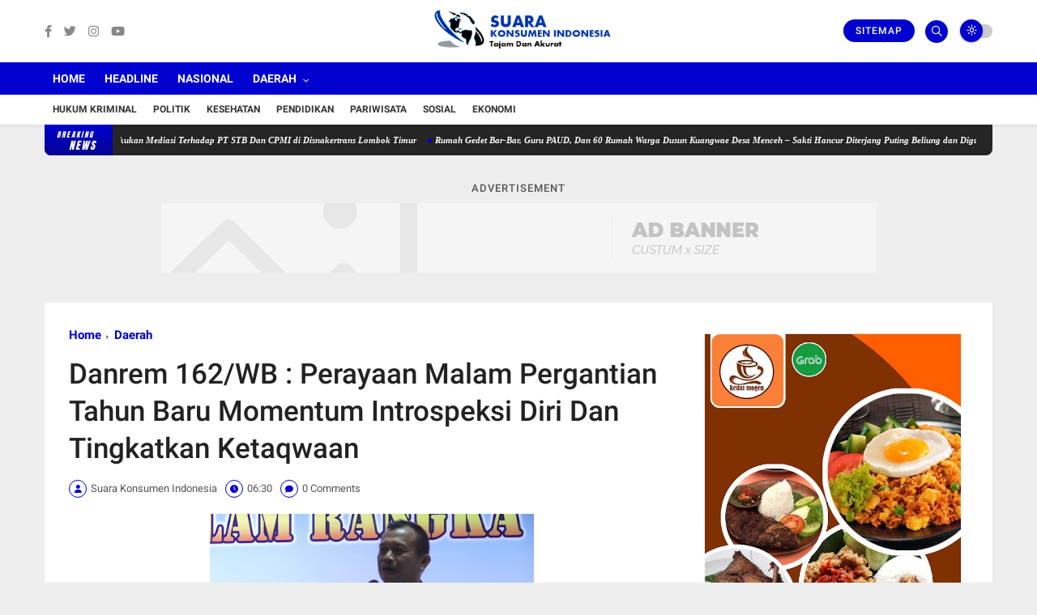

--- FILE ---
content_type: text/html; charset=utf-8
request_url: https://www.google.com/recaptcha/api2/aframe
body_size: 258
content:
<!DOCTYPE HTML><html><head><meta http-equiv="content-type" content="text/html; charset=UTF-8"></head><body><script nonce="22C-ghX3KOLy5zFTnY85LQ">/** Anti-fraud and anti-abuse applications only. See google.com/recaptcha */ try{var clients={'sodar':'https://pagead2.googlesyndication.com/pagead/sodar?'};window.addEventListener("message",function(a){try{if(a.source===window.parent){var b=JSON.parse(a.data);var c=clients[b['id']];if(c){var d=document.createElement('img');d.src=c+b['params']+'&rc='+(localStorage.getItem("rc::a")?sessionStorage.getItem("rc::b"):"");window.document.body.appendChild(d);sessionStorage.setItem("rc::e",parseInt(sessionStorage.getItem("rc::e")||0)+1);localStorage.setItem("rc::h",'1768822253681');}}}catch(b){}});window.parent.postMessage("_grecaptcha_ready", "*");}catch(b){}</script></body></html>

--- FILE ---
content_type: text/javascript; charset=UTF-8
request_url: https://www.suarakonsumenindonesia.com/feeds/posts/default?alt=json-in-script&max-results=5&callback=jQuery36007645143789053666_1768822251372&_=1768822251373
body_size: 8850
content:
// API callback
jQuery36007645143789053666_1768822251372({"version":"1.0","encoding":"UTF-8","feed":{"xmlns":"http://www.w3.org/2005/Atom","xmlns$openSearch":"http://a9.com/-/spec/opensearchrss/1.0/","xmlns$blogger":"http://schemas.google.com/blogger/2008","xmlns$georss":"http://www.georss.org/georss","xmlns$gd":"http://schemas.google.com/g/2005","xmlns$thr":"http://purl.org/syndication/thread/1.0","id":{"$t":"tag:blogger.com,1999:blog-8888559750901689234"},"updated":{"$t":"2026-01-17T20:02:34.087+08:00"},"category":[{"term":"Daerah"},{"term":"Hukum Kriminal"},{"term":"Headline"},{"term":"Sosial Budaya"},{"term":"Nasional"},{"term":"Berita Utama"},{"term":"Pendidikan"},{"term":"Sosial"},{"term":"Politik"},{"term":"Ekonomi"},{"term":"Serba-Serbi"},{"term":"Pariwisata"},{"term":"Mataram"},{"term":"Pemprov NTB"},{"term":"Iklan"},{"term":"Kota"},{"term":"kesehatan"},{"term":"lombok tengah"},{"term":"Lombok Barat"},{"term":"Polresta"},{"term":"Kab Sumbawa"}],"title":{"type":"text","$t":"Suara Konsumen Indonesia"},"subtitle":{"type":"html","$t":"Tajam dan Akurat"},"link":[{"rel":"http://schemas.google.com/g/2005#feed","type":"application/atom+xml","href":"https:\/\/www.suarakonsumenindonesia.com\/feeds\/posts\/default"},{"rel":"self","type":"application/atom+xml","href":"https:\/\/www.blogger.com\/feeds\/8888559750901689234\/posts\/default?alt=json-in-script\u0026max-results=5"},{"rel":"alternate","type":"text/html","href":"https:\/\/www.suarakonsumenindonesia.com\/"},{"rel":"hub","href":"http://pubsubhubbub.appspot.com/"},{"rel":"next","type":"application/atom+xml","href":"https:\/\/www.blogger.com\/feeds\/8888559750901689234\/posts\/default?alt=json-in-script\u0026start-index=6\u0026max-results=5"}],"author":[{"name":{"$t":"Suara Konsumen Indonesia"},"uri":{"$t":"http:\/\/www.blogger.com\/profile\/04924726769691076469"},"email":{"$t":"noreply@blogger.com"},"gd$image":{"rel":"http://schemas.google.com/g/2005#thumbnail","width":"32","height":"32","src":"\/\/blogger.googleusercontent.com\/img\/b\/R29vZ2xl\/AVvXsEhLVfeNms3y4lFRhn0rAsQg3c9eIm-ZRy4KjloVasHfbBZ8DT6LRe1BHp_qzH6-UZ-NwOKmqW0SIaqCmV9AEjjx3SMZqa5o9dOEzSHfmXAK7M5GwtpCgHlECCKMAg67wE4a_RoQQivUkJiqyRoZKxTYXwU9j16jDSx8-CYavoT83zewGhU\/s220\/logo%20SKI.png"}}],"generator":{"version":"7.00","uri":"http://www.blogger.com","$t":"Blogger"},"openSearch$totalResults":{"$t":"7963"},"openSearch$startIndex":{"$t":"1"},"openSearch$itemsPerPage":{"$t":"5"},"entry":[{"id":{"$t":"tag:blogger.com,1999:blog-8888559750901689234.post-2192574008427438861"},"published":{"$t":"2026-01-14T20:19:00.002+08:00"},"updated":{"$t":"2026-01-15T20:37:37.262+08:00"},"category":[{"scheme":"http://www.blogger.com/atom/ns#","term":"Berita Utama"},{"scheme":"http://www.blogger.com/atom/ns#","term":"Sosial"}],"title":{"type":"text","$t":"Satgas Perlindungan PMI  Lakukan Mediasi  Terhadap    PT STB Dan CPMI  di  Disnakertrans  Lombok Timur"},"content":{"type":"html","$t":"\u003Cdiv class=\"separator\" style=\"clear: both; text-align: center;\"\u003E\u003Ca href=\"https:\/\/blogger.googleusercontent.com\/img\/b\/R29vZ2xl\/AVvXsEhlCwX3f4ly9Ejqp5y6H40TQWZT4zp9H4cOCkjbNTjUP4ufZ82alF4mb08yuBpSMTBon1B-Xv_vX0IQghfcOBk3K5wmjMc0cQKhvyYQc4RA00IjACrMmgAg4UmDNaHp5QfXjakdaL-nwcQW6hOUNWcH3Ls9p78JlJ7VcWDT98vPkmN29ZQrX-YG2ponHlg\/s972\/IMG_20260114_154959.jpg\" style=\"margin-left: 1em; margin-right: 1em;\"\u003E\u003Cimg border=\"0\" data-original-height=\"690\" data-original-width=\"972\" height=\"394\" src=\"https:\/\/blogger.googleusercontent.com\/img\/b\/R29vZ2xl\/AVvXsEhlCwX3f4ly9Ejqp5y6H40TQWZT4zp9H4cOCkjbNTjUP4ufZ82alF4mb08yuBpSMTBon1B-Xv_vX0IQghfcOBk3K5wmjMc0cQKhvyYQc4RA00IjACrMmgAg4UmDNaHp5QfXjakdaL-nwcQW6hOUNWcH3Ls9p78JlJ7VcWDT98vPkmN29ZQrX-YG2ponHlg\/w556-h394\/IMG_20260114_154959.jpg\" width=\"556\" \/\u003E\u003C\/a\u003E\u003C\/div\u003E\u003Cp style=\"text-align: justify;\"\u003ESelong, Lombok Timur-Satgas Perlindungan Pekerja Migran Indonesia Kabupaten Lombok Timur Melakukan Mediasi\u0026nbsp; PT. PT Sanjaya Thanri Bahtera Cabang Nusa Tenggara Barat dengan Calon Pekerja Migran Indonesia\u0026nbsp; asal Jerowaru Kecamatan Jerowaru Kabupaten Lombok Timur Propinsi Nusa Tenggara Barat.\"Rabu. 14 Januari 2026\u0026nbsp;\u003C\/p\u003E\u003Cp style=\"text-align: justify;\"\u003EKomitmen bersama dalam melindungi hak Calon Pekerja Migran Indonesia (CPMI) kembali diwujudkan melalui\u0026nbsp; mediasi di Kantor Dinas Tenaga Kerja dan Transmigrasi (Disnakertrans) Kabupaten Lombok Timur. Mediasi ini menjadi ruang dialog yang terbuka, sejuk, dan berkeadilan dalam menyikapi persoalan ketidakpastian keberangkatan CPMI ke luar negeri.\u003C\/p\u003E\u003Cp style=\"text-align: justify;\"\u003EForum mediasi tersebut dihadiri oleh berbagai unsur yang tergabung dalam Satgas Perlindungan PMI, di antaranya SBMI NTB, Disnakertrans, P3MI, PT Sanjaya Thanri Bahtera Cabang NTB. unsur kepolisian, serta Ketua Komunitas Pelayan Masyarakat. Kehadiran Ketua Komunitas Pelayan Masyarakat secara khusus menjadi bentuk pendampingan dan pengawalan terhadap salah satu warga Kecamatan Jerowaru yang kebetulan berstatus sebagai CPMI Tujuan Polandia setahun lebih\u0026nbsp; Gagal di berangkatkan\u0026nbsp; agar hak-haknya tetap terlindungi selama proses penyelesaian berlangsung.\u003C\/p\u003E\u003Cp style=\"text-align: justify;\"\u003EDalam suasana dialog yang mengedepankan musyawarah dan saling menghargai, para pihak menyampaikan kronologi, pandangan, serta klarifikasi secara terbuka. Mediasi ini menjadi wadah untuk mempertemukan kepentingan semua pihak, sekaligus mencari jalan keluar terbaik tanpa mengesampingkan rasa keadilan dan kemanusiaan.\u003C\/p\u003E\u003Cp style=\"text-align: justify;\"\u003EPerwakilan Satgas Perlindungan PMI yang juga Ketua SBMI NTB, Sodara Usman, mengingatkan masyarakat agar senantiasa berhati-hati terhadap tawaran pekerjaan ke luar negeri. Ia menekankan pentingnya kecermatan dalam memilih jenis pekerjaan dan negara tujuan, serta memastikan setiap proses yang ditempuh melalui jalur resmi dan dapat dipertanggungjawabkan.\u003C\/p\u003E\u003Cp style=\"text-align: justify;\"\u003E“Kami mengimbau masyarakat agar tidak mudah percaya dengan tawaran pekerjaan ke luar negeri yang tidak jelas asal-usulnya. Pastikan keaslian lowongan kerja dan prosedurnya, agar tidak menjadi korban calon PMI gagal berangkat akibat kesalahan memilih job,” tegas Usman.\u003C\/p\u003E\u003Cp style=\"text-align: justify;\"\u003EMelalui proses dialog yang berjalan konstruktif, mediasi ini akhirnya mencapai kesepakatan untuk menyelesaikan persoalan secara kekeluargaan. Para pihak sepakat dilakukan pengembalian uang CPMI sesuai nominal yang telah disepakati bersama, yang dijadwalkan akan direalisasikan pada hari Senin mendatang.\u003C\/p\u003E\u003Cp style=\"text-align: justify;\"\u003EDiharapkan, penyelesaian ini tidak hanya menjadi akhir dari sebuah persoalan, tetapi juga menjadi pelajaran dan atensi bersama bagi masyarakat, perusahaan penempatan, serta seluruh pemangku kepentingan, agar proses penempatan pekerja migran Indonesia ke luar negeri ke depan berjalan lebih aman, transparan, dan berorientasi pada perlindungan manusia.\u003C\/p\u003E"},"link":[{"rel":"replies","type":"application/atom+xml","href":"https:\/\/www.suarakonsumenindonesia.com\/feeds\/2192574008427438861\/comments\/default","title":"Post Comments"},{"rel":"replies","type":"text/html","href":"https:\/\/www.suarakonsumenindonesia.com\/2026\/01\/satgas-perlindungan-pmi-lakukan-mediasi.html#comment-form","title":"0 Comments"},{"rel":"edit","type":"application/atom+xml","href":"https:\/\/www.blogger.com\/feeds\/8888559750901689234\/posts\/default\/2192574008427438861"},{"rel":"self","type":"application/atom+xml","href":"https:\/\/www.blogger.com\/feeds\/8888559750901689234\/posts\/default\/2192574008427438861"},{"rel":"alternate","type":"text/html","href":"https:\/\/www.suarakonsumenindonesia.com\/2026\/01\/satgas-perlindungan-pmi-lakukan-mediasi.html","title":"Satgas Perlindungan PMI  Lakukan Mediasi  Terhadap    PT STB Dan CPMI  di  Disnakertrans  Lombok Timur"}],"author":[{"name":{"$t":"Suara Konsumen Indonesia"},"uri":{"$t":"http:\/\/www.blogger.com\/profile\/04924726769691076469"},"email":{"$t":"noreply@blogger.com"},"gd$image":{"rel":"http://schemas.google.com/g/2005#thumbnail","width":"32","height":"32","src":"\/\/blogger.googleusercontent.com\/img\/b\/R29vZ2xl\/AVvXsEhLVfeNms3y4lFRhn0rAsQg3c9eIm-ZRy4KjloVasHfbBZ8DT6LRe1BHp_qzH6-UZ-NwOKmqW0SIaqCmV9AEjjx3SMZqa5o9dOEzSHfmXAK7M5GwtpCgHlECCKMAg67wE4a_RoQQivUkJiqyRoZKxTYXwU9j16jDSx8-CYavoT83zewGhU\/s220\/logo%20SKI.png"}}],"media$thumbnail":{"xmlns$media":"http://search.yahoo.com/mrss/","url":"https:\/\/blogger.googleusercontent.com\/img\/b\/R29vZ2xl\/AVvXsEhlCwX3f4ly9Ejqp5y6H40TQWZT4zp9H4cOCkjbNTjUP4ufZ82alF4mb08yuBpSMTBon1B-Xv_vX0IQghfcOBk3K5wmjMc0cQKhvyYQc4RA00IjACrMmgAg4UmDNaHp5QfXjakdaL-nwcQW6hOUNWcH3Ls9p78JlJ7VcWDT98vPkmN29ZQrX-YG2ponHlg\/s72-w556-h394-c\/IMG_20260114_154959.jpg","height":"72","width":"72"},"thr$total":{"$t":"0"}},{"id":{"$t":"tag:blogger.com,1999:blog-8888559750901689234.post-4665216919577369499"},"published":{"$t":"2026-01-11T16:04:00.004+08:00"},"updated":{"$t":"2026-01-11T21:00:18.967+08:00"},"category":[{"scheme":"http://www.blogger.com/atom/ns#","term":"Berita Utama"},{"scheme":"http://www.blogger.com/atom/ns#","term":"Sosial"}],"title":{"type":"text","$t":"Rumah Gedet Bar-Bar, Guru PAUD, Dan 60 Rumah Warga Dusun Kuangwae Desa Menceh – Sakti Hancur Diterjang Puting Beliung dan Diguyur Hujan"},"content":{"type":"html","$t":"\u003Cp\u003E\u003C\/p\u003E\u003Cdiv class=\"separator\" style=\"clear: both; text-align: center;\"\u003E\u003Ca href=\"https:\/\/blogger.googleusercontent.com\/img\/b\/R29vZ2xl\/AVvXsEgKjUIeD0C0CYX3SQP0lmu3G-CiTrqBMVU8kf49ABGTsT8guexNhFj9oF8TuBGc2lf5VFArPPJrjMUL47KQo5R_AOXqhhJvT0-HgMKnrElYKCGdPEzyok0jJ7mCrFtq2UoH4sg63lTRMl8EZc01yuTuOiQYf5IN5F3Y7EFze4EdgLCc9Ox79eLZ6UY2AF0\/s1440\/WhatsApp%20Image%202026-01-11%20at%2000.02.20.jpeg\" style=\"margin-left: 1em; margin-right: 1em;\"\u003E\u003Cimg border=\"0\" data-original-height=\"1440\" data-original-width=\"1080\" height=\"456\" src=\"https:\/\/blogger.googleusercontent.com\/img\/b\/R29vZ2xl\/AVvXsEgKjUIeD0C0CYX3SQP0lmu3G-CiTrqBMVU8kf49ABGTsT8guexNhFj9oF8TuBGc2lf5VFArPPJrjMUL47KQo5R_AOXqhhJvT0-HgMKnrElYKCGdPEzyok0jJ7mCrFtq2UoH4sg63lTRMl8EZc01yuTuOiQYf5IN5F3Y7EFze4EdgLCc9Ox79eLZ6UY2AF0\/w599-h456\/WhatsApp%20Image%202026-01-11%20at%2000.02.20.jpeg\" width=\"599\" \/\u003E\u003C\/a\u003E\u003C\/div\u003E\u003Cp\u003E\u003C\/p\u003E\u003Cp class=\"MsoNormal\" style=\"text-align: justify;\"\u003E\u003Cspan style=\"font-family: \u0026quot;Times New Roman\u0026quot;,serif; font-size: 12pt; line-height: 107%; mso-fareast-font-family: \u0026quot;Times New Roman\u0026quot;;\"\u003ELombok Timur-Angin puting beliung menerjang Dusun Kuangwae\nDesa Menceh Kecamatan Saktra Timur Kabupaten Lombok Timur Provinsi Nusa\nTenggara Barat, sekitar pukul 13.30, Ahad 11\/01\/2026) hari ini.\u003C\/span\u003E\u003C\/p\u003E\n\n\u003Cp class=\"MsoNormal\" style=\"text-align: justify;\"\u003E\u003Cspan style=\"font-family: \u0026quot;Times New Roman\u0026quot;,serif; font-size: 12pt; line-height: 107%; mso-fareast-font-family: \u0026quot;Times New Roman\u0026quot;;\"\u003EAngin puting beliung berlangsung sekitar 10 menit, disertai\nhujan lebat. Angin bergerak dari arah Jalan timur menuju rumah warga sekitar. Akibatnya, 60 rumah dan 1 open tembaku dilaporkan mengalami kerusakan dalam peristiwa\ntersebut.\u003C\/span\u003E\u003C\/p\u003E\n\n\u003Cp class=\"MsoNormal\" style=\"text-align: justify;\"\u003E\u003Cspan style=\"font-family: \u0026quot;Times New Roman\u0026quot;,serif; font-size: 12pt; line-height: 107%; mso-fareast-font-family: \u0026quot;Times New Roman\u0026quot;;\"\u003EMenurut keterangan Nurji, S.Pd, M.Ak merupakan tokoh pemuda dan kepala PAUD Bina Ceria kuangwae juga ketua HIMPAUDI Sakra Timur. Menceritakan kejadian\nsaat ia baru pulang dari desa lepak undangan pernikahan anak teman sepulangnya\nsampai di Rumah melihat angina putting beliung dan hujan datang melihat pohon\nterombang-ambing sangat kencang, atap rumah beterbangan, termasuk open tembaku\nmilik tetang,”katanya\u003C\/span\u003E\u003C\/p\u003E\n\n\u003Cp class=\"MsoNormal\" style=\"text-align: justify;\"\u003E\u003Cspan style=\"font-family: \u0026quot;Times New Roman\u0026quot;,serif; font-size: 12pt; line-height: 107%; mso-fareast-font-family: \u0026quot;Times New Roman\u0026quot;;\"\u003EDia mengaku sempat ketakutan karena ranting-ranting pohon\njuga berjatuhan. \"Takut kalau tertimpa atau terkena, namun tetap waspada\ndan sambil lihat situasi,\" imbuhnya. \u003C\/span\u003E\u003C\/p\u003E\n\n\u003Cp class=\"MsoNormal\" style=\"text-align: justify;\"\u003E\u003Cspan style=\"font-family: \u0026quot;Times New Roman\u0026quot;,serif; font-size: 12pt; line-height: 107%; mso-fareast-font-family: \u0026quot;Times New Roman\u0026quot;;\"\u003EDampak Kerusakan oleh angin puting beliung mengakibatkan\nkerusakan pada sejumlah bangunan warga rumah warga dan 1 open tembakau, namun\ntidak menimbulkan korban jiwa. \u003C\/span\u003E\u003C\/p\u003E\n\n\u003Cp class=\"MsoNormal\" style=\"text-align: justify;\"\u003E\u003Cspan style=\"font-family: \u0026quot;Times New Roman\u0026quot;,serif; font-size: 12pt; line-height: 107%; mso-fareast-font-family: \u0026quot;Times New Roman\u0026quot;;\"\u003ENurji menambahkan rumah guru PAUD nya dan rumah Gedet Bar-Bar\njuga rusak akibat dari angin Puting Beliung dan hujan tadi, dengan kejadian\ntersebut perkirakan kerugian sekitar ratusan juta lebih.”ujarnya\u003C\/span\u003E\u003C\/p\u003E\n\n\u003Cp class=\"MsoNormal\" style=\"text-align: justify;\"\u003EBerikut daftar nama pemilik rumah\nyang rusak:\u003C\/p\u003E\n\n\u003Col style=\"text-align: left;\"\u003E\u003Cli class=\"MsoNormal\" style=\"text-align: justify;\"\u003EMuhtar Ali\u003C\/li\u003E\u003Cli\u003EKamariah\u003C\/li\u003E\u003Cli\u003ENurul hikmatul hidayah\u003C\/li\u003E\u003Cli\u003EI.Ruzik\u003C\/li\u003E\u003Cli\u003EI hur\u003C\/li\u003E\u003Cli\u003EI iok\u003C\/li\u003E\u003Cli\u003EGedet Bar-Bar\u003C\/li\u003E\u003Cli\u003Ei Fina\u003C\/li\u003E\u003Cli\u003EI. Gaas\u003C\/li\u003E\u003Cli\u003EApuk muli\u003C\/li\u003E\u003Cli\u003E\u0026nbsp;Saik ganet\u003C\/li\u003E\u003Cli\u003EI Danis\u003C\/li\u003E\u003Cli\u003EGito\u003C\/li\u003E\u003Cli\u003EAQ. Rizal rusak open tembakau dll.\u003C\/li\u003E\u003C\/ol\u003E\n\n"},"link":[{"rel":"replies","type":"application/atom+xml","href":"https:\/\/www.suarakonsumenindonesia.com\/feeds\/4665216919577369499\/comments\/default","title":"Post Comments"},{"rel":"replies","type":"text/html","href":"https:\/\/www.suarakonsumenindonesia.com\/2026\/01\/rumah-gedet-bar-bar-guru-paud-dan-12.html#comment-form","title":"0 Comments"},{"rel":"edit","type":"application/atom+xml","href":"https:\/\/www.blogger.com\/feeds\/8888559750901689234\/posts\/default\/4665216919577369499"},{"rel":"self","type":"application/atom+xml","href":"https:\/\/www.blogger.com\/feeds\/8888559750901689234\/posts\/default\/4665216919577369499"},{"rel":"alternate","type":"text/html","href":"https:\/\/www.suarakonsumenindonesia.com\/2026\/01\/rumah-gedet-bar-bar-guru-paud-dan-12.html","title":"Rumah Gedet Bar-Bar, Guru PAUD, Dan 60 Rumah Warga Dusun Kuangwae Desa Menceh – Sakti Hancur Diterjang Puting Beliung dan Diguyur Hujan"}],"author":[{"name":{"$t":"Suara Konsumen Indonesia"},"uri":{"$t":"http:\/\/www.blogger.com\/profile\/04924726769691076469"},"email":{"$t":"noreply@blogger.com"},"gd$image":{"rel":"http://schemas.google.com/g/2005#thumbnail","width":"32","height":"32","src":"\/\/blogger.googleusercontent.com\/img\/b\/R29vZ2xl\/AVvXsEhLVfeNms3y4lFRhn0rAsQg3c9eIm-ZRy4KjloVasHfbBZ8DT6LRe1BHp_qzH6-UZ-NwOKmqW0SIaqCmV9AEjjx3SMZqa5o9dOEzSHfmXAK7M5GwtpCgHlECCKMAg67wE4a_RoQQivUkJiqyRoZKxTYXwU9j16jDSx8-CYavoT83zewGhU\/s220\/logo%20SKI.png"}}],"media$thumbnail":{"xmlns$media":"http://search.yahoo.com/mrss/","url":"https:\/\/blogger.googleusercontent.com\/img\/b\/R29vZ2xl\/AVvXsEgKjUIeD0C0CYX3SQP0lmu3G-CiTrqBMVU8kf49ABGTsT8guexNhFj9oF8TuBGc2lf5VFArPPJrjMUL47KQo5R_AOXqhhJvT0-HgMKnrElYKCGdPEzyok0jJ7mCrFtq2UoH4sg63lTRMl8EZc01yuTuOiQYf5IN5F3Y7EFze4EdgLCc9Ox79eLZ6UY2AF0\/s72-w599-h456-c\/WhatsApp%20Image%202026-01-11%20at%2000.02.20.jpeg","height":"72","width":"72"},"thr$total":{"$t":"0"}},{"id":{"$t":"tag:blogger.com,1999:blog-8888559750901689234.post-2241383029408439579"},"published":{"$t":"2026-01-10T09:21:00.005+08:00"},"updated":{"$t":"2026-01-11T14:56:08.123+08:00"},"title":{"type":"text","$t":"Gubernur NTB.  Mik Iqbal Lalukan Mutasi Pejabat. Ini Nama dan Jabatanya"},"content":{"type":"html","$t":"\u003Cdiv class=\"separator\" style=\"clear: both; text-align: center;\"\u003E\u003Ca href=\"https:\/\/blogger.googleusercontent.com\/img\/b\/R29vZ2xl\/AVvXsEibOJcqtPhmP_IaMfCwya-AA273YovBTmt5HVU_XtbKDVj6XbWNGqfBLmfZlJ0CvxtaFyZ4q6sWahWV4-umLMsx8mRki0utiibLGxkuLcRmGFSQVVg0txS6xWNzuVEB9pcHRCrvvMpTVn_XFPCgC_E2Aeqd66UXnlhF_rw7diWExX4ZRAqd_YOGVxbH5AA\/s918\/IMG_20260110_091343.jpg\" style=\"margin-left: 1em; margin-right: 1em;\"\u003E\u003Cimg border=\"0\" data-original-height=\"571\" data-original-width=\"918\" height=\"344\" src=\"https:\/\/blogger.googleusercontent.com\/img\/b\/R29vZ2xl\/AVvXsEibOJcqtPhmP_IaMfCwya-AA273YovBTmt5HVU_XtbKDVj6XbWNGqfBLmfZlJ0CvxtaFyZ4q6sWahWV4-umLMsx8mRki0utiibLGxkuLcRmGFSQVVg0txS6xWNzuVEB9pcHRCrvvMpTVn_XFPCgC_E2Aeqd66UXnlhF_rw7diWExX4ZRAqd_YOGVxbH5AA\/w553-h344\/IMG_20260110_091343.jpg\" width=\"553\" \/\u003E\u003C\/a\u003E\u003C\/div\u003E\u003Cp style=\"text-align: justify;\"\u003EMararam-Gubernur Nusa Tenggara Barat Dr. H. L. Muh. Iqbal menegaskan, perombakan ini bukan sekadar penyegaran, melainkan langkah percepatan untuk memastikan seluruh OPD mampu bekerja lebih lincah dan terukur dalam mewujudkan visi NTB Makmur Mendunia. Jumat 09\/1\/26\u003C\/p\u003E\u003Cp style=\"text-align: justify;\"\u003E“OPD yang terdampak perampingan juga sudah kami tempatkan kembali. Dengan struktur baru ini, seluruh perangkat daerah harus bergerak lebih cepat dan solid,” tegas Iqbal.\u003C\/p\u003E\u003Cp style=\"text-align: justify;\"\u003EMik Iqbal menekankan, seluruh pejabat yang dilantik wajib mengonsolidasikan program sesuai triple agenda pembangunan, yakni ketahanan pangan, pengentasan kemiskinan ekstrem, serta penguatan pariwisata mendunia.\u003C\/p\u003E\u003Cp style=\"text-align: justify;\"\u003EDaftar Nama Pejabat Hasil Mutasi Beberapa pejabat yang dilantik dalam struktur baru antara lain:\u003C\/p\u003E\u003Cp style=\"text-align: justify;\"\u003E\u003C\/p\u003E\u003Col\u003E\u003Cli\u003EAhsanul Khalik – Kepala Diskominfotik NTB\u003C\/li\u003E\u003Cli\u003ENunung Triningsih – Kasat Pol PP NTB\u003C\/li\u003E\u003Cli\u003EFathurrahman – Kepala BPSDM NTB\u003C\/li\u003E\u003Cli\u003EIzzudin Mahili – Kepala Biro Perekonomian dan Administrasi Pembangunan Setda NTB\u003C\/li\u003E\u003Cli\u003ESurya Bahari – Kepala Bakesbangpoldagri NTB\u003C\/li\u003E\u003Cli\u003ELalu Herman Mahaputra – Kepala Bapenda\u003C\/li\u003E\u003Cli\u003ESadimin – Kepala Pelaksana BPBD NTB\u003C\/li\u003E\u003Cli\u003EYusron Hadi – Staf Gubernur NTB\u003C\/li\u003E\u003Cli\u003EBaiq Nelly Yuniarti – Kepala Bappeda NTB\u003C\/li\u003E\u003Cli\u003EWirawan Ahmad – Kepala Dinas Koperasi dan UKM\u003C\/li\u003E\u003Cli\u003EAhmad Mashuri – Kepala Dinas Sosial dan PPA\u003C\/li\u003E\u003Cli\u003EAhmadi – Kepala Biro Organisasi Setda NTB\u003C\/li\u003E\u003Cli\u003EFathul Gani – Asisten I Setda NTB\u003C\/li\u003E\u003Cli\u003EAidy Furqan – Kepala Disnakertrans NTB\u003C\/li\u003E\u003C\/ol\u003E\u003Cp\u003E\u003C\/p\u003E\u003Cp style=\"text-align: justify;\"\u003EDalam kebijakan ini, lima pejabat didemosi menjadi eselon III, yaitu:\u003C\/p\u003E\u003Cp style=\"text-align: justify;\"\u003E\u003C\/p\u003E\u003Col\u003E\u003Cli\u003ENajamuddin Amy – Kabid Kelembagaan BKD NTB\u003C\/li\u003E\u003Cli\u003ESubhan Hasan – Kabid Dinsos dan PPA\u003C\/li\u003E\u003Cli\u003EMuhammad Taufieq Hidayat – Kabid Perlindungan Konsumen Disperindag NTB\u003C\/li\u003E\u003Cli\u003ENuryanti – Kabid Deposit Perpustakaan Dinas Perpustakaan dan Arsip Daerah\u003C\/li\u003E\u003Cli\u003EHairul Akbar – Kabid Budidaya Kesehatan Hewan Disnakeswan NTB.\u003C\/li\u003E\u003C\/ol\u003E\u003Cp\u003E\u003C\/p\u003E"},"link":[{"rel":"replies","type":"application/atom+xml","href":"https:\/\/www.suarakonsumenindonesia.com\/feeds\/2241383029408439579\/comments\/default","title":"Post Comments"},{"rel":"replies","type":"text/html","href":"https:\/\/www.suarakonsumenindonesia.com\/2026\/01\/gubernur-ntb-mik-iqbal-lalukan-mutasi.html#comment-form","title":"0 Comments"},{"rel":"edit","type":"application/atom+xml","href":"https:\/\/www.blogger.com\/feeds\/8888559750901689234\/posts\/default\/2241383029408439579"},{"rel":"self","type":"application/atom+xml","href":"https:\/\/www.blogger.com\/feeds\/8888559750901689234\/posts\/default\/2241383029408439579"},{"rel":"alternate","type":"text/html","href":"https:\/\/www.suarakonsumenindonesia.com\/2026\/01\/gubernur-ntb-mik-iqbal-lalukan-mutasi.html","title":"Gubernur NTB.  Mik Iqbal Lalukan Mutasi Pejabat. Ini Nama dan Jabatanya"}],"author":[{"name":{"$t":"Suara Konsumen Indonesia"},"uri":{"$t":"http:\/\/www.blogger.com\/profile\/04924726769691076469"},"email":{"$t":"noreply@blogger.com"},"gd$image":{"rel":"http://schemas.google.com/g/2005#thumbnail","width":"32","height":"32","src":"\/\/blogger.googleusercontent.com\/img\/b\/R29vZ2xl\/AVvXsEhLVfeNms3y4lFRhn0rAsQg3c9eIm-ZRy4KjloVasHfbBZ8DT6LRe1BHp_qzH6-UZ-NwOKmqW0SIaqCmV9AEjjx3SMZqa5o9dOEzSHfmXAK7M5GwtpCgHlECCKMAg67wE4a_RoQQivUkJiqyRoZKxTYXwU9j16jDSx8-CYavoT83zewGhU\/s220\/logo%20SKI.png"}}],"media$thumbnail":{"xmlns$media":"http://search.yahoo.com/mrss/","url":"https:\/\/blogger.googleusercontent.com\/img\/b\/R29vZ2xl\/AVvXsEibOJcqtPhmP_IaMfCwya-AA273YovBTmt5HVU_XtbKDVj6XbWNGqfBLmfZlJ0CvxtaFyZ4q6sWahWV4-umLMsx8mRki0utiibLGxkuLcRmGFSQVVg0txS6xWNzuVEB9pcHRCrvvMpTVn_XFPCgC_E2Aeqd66UXnlhF_rw7diWExX4ZRAqd_YOGVxbH5AA\/s72-w553-h344-c\/IMG_20260110_091343.jpg","height":"72","width":"72"},"thr$total":{"$t":"0"}},{"id":{"$t":"tag:blogger.com,1999:blog-8888559750901689234.post-7104489065829867344"},"published":{"$t":"2026-01-08T18:37:00.003+08:00"},"updated":{"$t":"2026-01-08T18:40:59.087+08:00"},"category":[{"scheme":"http://www.blogger.com/atom/ns#","term":"Berita Utama"},{"scheme":"http://www.blogger.com/atom/ns#","term":"Nasional"},{"scheme":"http://www.blogger.com/atom/ns#","term":"Sosial"}],"title":{"type":"text","$t":"DPW SBMI NTB Tantang Nyali Disnakertrans Prov, Kab\/Kota Berani Tegas Tutup P3MI, Tidak Sesuai Pergub Tentang Pendirian Kantor Cabang."},"content":{"type":"html","$t":"\u003Cdiv\u003E\u003Cp\u003E\u003C\/p\u003E\u003Cdiv class=\"separator\" style=\"clear: both; text-align: center;\"\u003E\u003Ca href=\"https:\/\/blogger.googleusercontent.com\/img\/b\/R29vZ2xl\/AVvXsEh5kCm5IqdkObGfs7HnpusGIa6CndZKw-Q_Dy9vF5Nr_oUOG40RyasuO0njtNziuBxOk2wsGfg8VKF0GQAcIgfvY-LGrKujISR-OIsPYneoaukV1XH_wI7S5ZbZp9Yrtf1vRTTNaafZoQZbHSR3vgWFvTDtXQNSXfDdgb54nTedHVGOB8odk6ug4lSOXLo\/s1052\/WhatsApp%20Image%202026-01-08%20at%2002.33.28.jpeg\" imageanchor=\"1\" style=\"margin-left: 1em; margin-right: 1em;\"\u003E\u003Cimg border=\"0\" data-original-height=\"1052\" data-original-width=\"900\" height=\"630\" src=\"https:\/\/blogger.googleusercontent.com\/img\/b\/R29vZ2xl\/AVvXsEh5kCm5IqdkObGfs7HnpusGIa6CndZKw-Q_Dy9vF5Nr_oUOG40RyasuO0njtNziuBxOk2wsGfg8VKF0GQAcIgfvY-LGrKujISR-OIsPYneoaukV1XH_wI7S5ZbZp9Yrtf1vRTTNaafZoQZbHSR3vgWFvTDtXQNSXfDdgb54nTedHVGOB8odk6ug4lSOXLo\/w592-h630\/WhatsApp%20Image%202026-01-08%20at%2002.33.28.jpeg\" width=\"592\" \/\u003E\u003C\/a\u003E\u003C\/div\u003E\u003Cp\u003E\u003C\/p\u003E\u003Cp style=\"text-align: justify;\"\u003E\u003Cspan style=\"font-family: \u0026quot;Calibri Light\u0026quot;,sans-serif; mso-ascii-theme-font: major-latin; mso-bidi-theme-font: major-latin; mso-hansi-theme-font: major-latin;\"\u003EMataram,NTB-Dewan Pimpinan Wilayah Serikat Buruh Migran Indonesia (DPW SBMI)\nNusa Tenggara Barat, minta Dinas Tenaga Kerja dan Transmigrasi Propinsi dan\nKabupaten\/Kota untuk menjalankan Peraturan Gubernur Nomor 104 Tahun 2022 Tentang\nPendirian Kantor Cabang Propinsi Nusa Tenggara Barat. untuk menghindari dan\nmencegah PMI non prosedural.\u0026nbsp;Kata Usman, S,.Pd, Kamis (08\/01\/2026).\u003C\/span\u003E\u003C\/p\u003E\n\n\u003Cp style=\"text-align: justify;\"\u003E\u003Cspan style=\"font-family: \u0026quot;Calibri Light\u0026quot;,sans-serif; mso-ascii-theme-font: major-latin; mso-bidi-theme-font: major-latin; mso-hansi-theme-font: major-latin;\"\u003E“Stop Penempatan PMI Non prosedural. Kalau masih ada perusahaan\natau oknum perusahaan\/ individu yang nakal, harus Disnaker tindak,”tegas Usman\nketua SBMI NTB.\u003C\/span\u003E\u003C\/p\u003E\n\n\u003Cp style=\"text-align: justify;\"\u003E\u003Cspan style=\"font-family: \u0026quot;Calibri Light\u0026quot;,sans-serif; mso-ascii-theme-font: major-latin; mso-bidi-theme-font: major-latin; mso-hansi-theme-font: major-latin;\"\u003EUsman, menjelaskan bahwa berdasarkan dari tahun 2020 sampai akhir\ntahun 2025 ribuan lebih PMI asal NTB masuk secara illegal, menjadi korban,\npenipuan dan perdagangan orang.\u0026nbsp;\u003C\/span\u003E\u003C\/p\u003E\n\n\u003Cp style=\"text-align: justify;\"\u003E\u003Cspan style=\"font-family: \u0026quot;Calibri Light\u0026quot;,sans-serif; mso-ascii-theme-font: major-latin; mso-bidi-theme-font: major-latin; mso-hansi-theme-font: major-latin;\"\u003ETerkait tentang kasus, menurutnya modus yang banyak ditemukan\ndilapangan adalah masyarakat direkrut oleh oknum yang mengatasnamakan\nperusahaan atau LPK. Oknum ini berpura-pura seolah punya kantor cabang P3MI di\nsini dan melakukan perekrutan. Padahal Kantor Pusat P3MI itu tidak tahu ada\nrekrutmen.\u0026nbsp;\u003C\/span\u003E\u003C\/p\u003E\n\n\u003Cp style=\"text-align: justify;\"\u003E\u003Cspan style=\"font-family: \u0026quot;Calibri Light\u0026quot;,sans-serif; mso-ascii-theme-font: major-latin; mso-bidi-theme-font: major-latin; mso-hansi-theme-font: major-latin;\"\u003E“Oknum yang biasa disebut calo atau tekong ini mengiming-imingi\nmasyarakat untuk bekerja ke luar negeri tanpa harus memiliki skill atau dokumen\npersyaratan. Cukup dengan membayar sekian juta, bahkan ada yang sampai puluhan\njuta, dijanjikan bisa langsung berangkat bekerja mendapatkan gaji besar,\npekerjaan mudah dan sebagainya. Tapi kenyataannya seringkali tidak sesuai,”\njelas Usman\u003C\/span\u003E\u003C\/p\u003E\n\n\u003Cp style=\"text-align: justify;\"\u003E\u003Cspan style=\"font-family: \u0026quot;Calibri Light\u0026quot;,sans-serif; mso-ascii-theme-font: major-latin; mso-bidi-theme-font: major-latin; mso-hansi-theme-font: major-latin;\"\u003EMenurut UU No. 18 Tahun 2017 tentang Pelindungan Pekerja Migran\nIndonesia, istilah PL tidak ada lagi karena proses rekrutmen harus melibatkan\npemerintah Desa dan Disnaker kab\/kota setempat. Sehingga dapat dipastikan warga\nyang berangkat betul-betul memenuhi syarat. Tapi fakta di lapangan, PL-PL dulu\nitu tetap beroperasi hingga sekarang, itulah yang disebut sebagai\ncalo\/mafia.\u0026nbsp;\u003C\/span\u003E\u003C\/p\u003E\n\n\u003Cp style=\"text-align: justify;\"\u003E\u003Cspan style=\"font-family: \u0026quot;Calibri Light\u0026quot;,sans-serif; mso-ascii-theme-font: major-latin; mso-bidi-theme-font: major-latin; mso-hansi-theme-font: major-latin;\"\u003E“SBMI minta disnakertrans harus tegas dan kerjsama dengan pihak\nlain dan mengajak seluruh perusahaan P3MI yang memiliki ijin resmi cabang harus\nkeberatan dengan keberadaan P3MI yang tidak mengantogi ijin cabang namun bisa\nbuka kantor dan pasang papan nama dan menyebutnya sebagai UP3 dalam UU dan\nPergub tidak ada di sebutkan istilah tersebut selain cabang,“jelas Usman.\u0026nbsp;\u003C\/span\u003E\u003C\/p\u003E\n\n\u003Cp class=\"MsoNoSpacing\" style=\"text-align: justify;\"\u003E\u003Cspan style=\"font-family: \u0026quot;Calibri Light\u0026quot;,sans-serif; font-size: 12.0pt; mso-ascii-theme-font: major-latin; mso-bidi-theme-font: major-latin; mso-hansi-theme-font: major-latin;\"\u003EMenurut Peraturan\nGubernur Nomor 104 Tahun 2022 Tentang Pendirian Kantor Cabang \u003Cspan style=\"mso-spacerun: yes;\"\u003E\u0026nbsp;\u003C\/span\u003Epada BAB II Pendirian Kantor Cabang Pasal 3\u003C\/span\u003E\u003C\/p\u003E\u003C\/div\u003E\u003Col style=\"text-align: left;\"\u003E\u003Cli\u003E\u003Cspan style=\"font-family: \u0026quot;Calibri Light\u0026quot;,sans-serif; font-size: 12.0pt; mso-ascii-theme-font: major-latin; mso-bidi-theme-font: major-latin; mso-hansi-theme-font: major-latin;\"\u003EP3MI yang\nberkantor pusat di luar wilayah Provinsi Nusa Tenggara Barat wajib mendirikan\nkantor cabang di Daerah.\u003C\/span\u003E\u003C\/li\u003E\u003Cli\u003E\n\n\u003Cspan style=\"font-family: \u0026quot;Calibri Light\u0026quot;,sans-serif; font-size: 12.0pt; mso-ascii-theme-font: major-latin; mso-bidi-theme-font: major-latin; mso-hansi-theme-font: major-latin;\"\u003EPendirian\nkantor cabang sebagaimana dimaksud pada ayat (1) dilakukan apabila P3MI\nmelakukan perekrutan terhadap Calon Pekerja Migran Indonesia di wilayah\nProvinsi Nusa Tenggara Barat.\u003C\/span\u003E\u003C\/li\u003E\u003Cli\u003E\u003Cspan style=\"font-family: \u0026quot;Calibri Light\u0026quot;,sans-serif; font-size: 12.0pt; mso-ascii-theme-font: major-latin; mso-bidi-theme-font: major-latin; mso-hansi-theme-font: major-latin;\"\u003EKantor\nCabang P3MI sebagaimana dimaksud pada ayat (1) bertindak untuk dan atas nama\nkantor pusat P3MI.\u003C\/span\u003E\u003C\/li\u003E\u003C\/ol\u003E\u003Cdiv\u003E\u003Cp class=\"MsoNoSpacing\" style=\"text-align: justify;\"\u003E\u003Cspan style=\"font-family: \u0026quot;Calibri Light\u0026quot;,sans-serif; font-size: 12.0pt; mso-ascii-theme-font: major-latin; mso-bidi-theme-font: major-latin; mso-hansi-theme-font: major-latin;\"\u003EPasal 4 \u003C\/span\u003E\u003C\/p\u003E\n\n\u003Cp class=\"MsoNoSpacing\" style=\"text-align: justify;\"\u003E\u003Cspan style=\"font-family: \u0026quot;Calibri Light\u0026quot;,sans-serif; font-size: 12.0pt; mso-ascii-theme-font: major-latin; mso-bidi-theme-font: major-latin; mso-hansi-theme-font: major-latin;\"\u003E(1) Kantor\nCabang P3MI berwenang untuk melakukan:\u003C\/span\u003E\u003C\/p\u003E\n\n\u003Cul style=\"text-align: left;\"\u003E\u003Cli class=\"MsoNoSpacing\" style=\"text-align: justify;\"\u003E\u003Cspan style=\"font-family: \u0026quot;Calibri Light\u0026quot;,sans-serif; font-size: 12.0pt; mso-ascii-theme-font: major-latin; mso-bidi-theme-font: major-latin; mso-hansi-theme-font: major-latin;\"\u003E\u003Cspan style=\"mso-spacerun: yes;\"\u003E\u0026nbsp;\u003C\/span\u003Epenyampaian informasi peluang kerja;\u003C\/span\u003E\u003C\/li\u003E\u003Cli\u003E\u003Cspan style=\"font-family: \u0026quot;Calibri Light\u0026quot;,sans-serif; font-size: 12.0pt; mso-ascii-theme-font: major-latin; mso-bidi-theme-font: major-latin; mso-hansi-theme-font: major-latin;\"\u003Eseleksi Calon Pekerja Migran Indonesia;\ndan\u003C\/span\u003E\u003C\/li\u003E\u003Cli\u003E\u003Cspan style=\"font-family: \u0026quot;Calibri Light\u0026quot;,sans-serif; font-size: 12.0pt; mso-ascii-theme-font: major-latin; mso-bidi-theme-font: major-latin; mso-hansi-theme-font: major-latin;\"\u003Epenyelesaian kasus Calon Pekerja Migran\nIndonesia atau Pekerja Migran Indonesia sebelum bekerja atau setelah bekerja.\u003C\/span\u003E\u003C\/li\u003E\u003C\/ul\u003E\n\n\u003Cp class=\"MsoNoSpacing\" style=\"text-align: justify;\"\u003E\u003Cspan style=\"font-family: \u0026quot;Calibri Light\u0026quot;,sans-serif; font-size: 12.0pt; mso-ascii-theme-font: major-latin; mso-bidi-theme-font: major-latin; mso-hansi-theme-font: major-latin;\"\u003E(2)\nPenyampaian informasi sebagaimana dimaksud pada ayat (1) huruf a dilakukan\nbersama-sama dengan Dinas dan Pengantar Kerja. \u003C\/span\u003E\u003C\/p\u003E\u003Cp class=\"MsoNoSpacing\" style=\"text-align: justify;\"\u003E\u003Cspan style=\"font-family: \u0026quot;Calibri Light\u0026quot;,sans-serif; font-size: 12.0pt; mso-ascii-theme-font: major-latin; mso-bidi-theme-font: major-latin; mso-hansi-theme-font: major-latin;\"\u003EUsman menambahkan\npada BAB IV Pengawasan Perizinan Berusaha Pasal 12 disnaker melakukan\npengawasa, terhadap semua P3MI dan pada BAB V Pengakhiran Dan Pencabutan Izin\nKantor Cabang di Pasal 13 dan pasal 14 di jelaskan jika melakukan pelanggaran\ndi cabut ijinnya dan bagi P3MI yang nakal beroprasi tanpa mengantongi ijin\nCabang disnaker harus tegas untuk ditutup,\u003C\/span\u003E\u003C\/p\u003E\n\n\u003C\/div\u003E"},"link":[{"rel":"replies","type":"application/atom+xml","href":"https:\/\/www.suarakonsumenindonesia.com\/feeds\/7104489065829867344\/comments\/default","title":"Post Comments"},{"rel":"replies","type":"text/html","href":"https:\/\/www.suarakonsumenindonesia.com\/2026\/01\/dpw-sbmi-ntb-tantang-disnakertrans-prov.html#comment-form","title":"0 Comments"},{"rel":"edit","type":"application/atom+xml","href":"https:\/\/www.blogger.com\/feeds\/8888559750901689234\/posts\/default\/7104489065829867344"},{"rel":"self","type":"application/atom+xml","href":"https:\/\/www.blogger.com\/feeds\/8888559750901689234\/posts\/default\/7104489065829867344"},{"rel":"alternate","type":"text/html","href":"https:\/\/www.suarakonsumenindonesia.com\/2026\/01\/dpw-sbmi-ntb-tantang-disnakertrans-prov.html","title":"DPW SBMI NTB Tantang Nyali Disnakertrans Prov, Kab\/Kota Berani Tegas Tutup P3MI, Tidak Sesuai Pergub Tentang Pendirian Kantor Cabang."}],"author":[{"name":{"$t":"Suara Konsumen Indonesia"},"uri":{"$t":"http:\/\/www.blogger.com\/profile\/04924726769691076469"},"email":{"$t":"noreply@blogger.com"},"gd$image":{"rel":"http://schemas.google.com/g/2005#thumbnail","width":"32","height":"32","src":"\/\/blogger.googleusercontent.com\/img\/b\/R29vZ2xl\/AVvXsEhLVfeNms3y4lFRhn0rAsQg3c9eIm-ZRy4KjloVasHfbBZ8DT6LRe1BHp_qzH6-UZ-NwOKmqW0SIaqCmV9AEjjx3SMZqa5o9dOEzSHfmXAK7M5GwtpCgHlECCKMAg67wE4a_RoQQivUkJiqyRoZKxTYXwU9j16jDSx8-CYavoT83zewGhU\/s220\/logo%20SKI.png"}}],"media$thumbnail":{"xmlns$media":"http://search.yahoo.com/mrss/","url":"https:\/\/blogger.googleusercontent.com\/img\/b\/R29vZ2xl\/AVvXsEh5kCm5IqdkObGfs7HnpusGIa6CndZKw-Q_Dy9vF5Nr_oUOG40RyasuO0njtNziuBxOk2wsGfg8VKF0GQAcIgfvY-LGrKujISR-OIsPYneoaukV1XH_wI7S5ZbZp9Yrtf1vRTTNaafZoQZbHSR3vgWFvTDtXQNSXfDdgb54nTedHVGOB8odk6ug4lSOXLo\/s72-w592-h630-c\/WhatsApp%20Image%202026-01-08%20at%2002.33.28.jpeg","height":"72","width":"72"},"thr$total":{"$t":"0"}},{"id":{"$t":"tag:blogger.com,1999:blog-8888559750901689234.post-8595200022501327022"},"published":{"$t":"2026-01-01T14:28:00.007+08:00"},"updated":{"$t":"2026-01-11T14:57:35.481+08:00"},"category":[{"scheme":"http://www.blogger.com/atom/ns#","term":"Berita Utama"},{"scheme":"http://www.blogger.com/atom/ns#","term":"Nasional"},{"scheme":"http://www.blogger.com/atom/ns#","term":"Sosial"}],"title":{"type":"text","$t":"Utamakan Keselamatan, Hindari Penpiuan Menjadi PMI Kata Angga Riksa, S.Pi Bidang Organisasi SBMI Lotim."},"content":{"type":"html","$t":"\u003Cp\u003E\u003C\/p\u003E\u003Cdiv class=\"separator\" style=\"clear: both; text-align: center;\"\u003E\u003Ca href=\"https:\/\/blogger.googleusercontent.com\/img\/b\/R29vZ2xl\/AVvXsEjR3gkKbfpqKFJtHzBnDi2O8ShUsW1k9zQMCjRHg_JcOMZaZBt5MZEUEZ9VFdDk0B9LNLc_Oc_CEQEkug2uSb4p6yoe4J0M7UGAgXeQKvSzXznl4m-znv835NhCofEIGQ0ixB5iItliq7RWiGgrP_tU-sU72WRLhn-MNksjohIvgAe1QLQFbeGX6kgSrPY\/s1599\/WhatsApp%20Image%202025-12-31%20at%2020.02.54.jpeg\" style=\"margin-left: 1em; margin-right: 1em;\"\u003E\u003Cimg border=\"0\" data-original-height=\"899\" data-original-width=\"1599\" height=\"324\" src=\"https:\/\/blogger.googleusercontent.com\/img\/b\/R29vZ2xl\/AVvXsEjR3gkKbfpqKFJtHzBnDi2O8ShUsW1k9zQMCjRHg_JcOMZaZBt5MZEUEZ9VFdDk0B9LNLc_Oc_CEQEkug2uSb4p6yoe4J0M7UGAgXeQKvSzXznl4m-znv835NhCofEIGQ0ixB5iItliq7RWiGgrP_tU-sU72WRLhn-MNksjohIvgAe1QLQFbeGX6kgSrPY\/w575-h324\/WhatsApp%20Image%202025-12-31%20at%2020.02.54.jpeg\" width=\"575\" \/\u003E\u003C\/a\u003E\u003C\/div\u003E\u003Cp\u003E\u003C\/p\u003E\u003Cp\u003ESelong_\u003Cspan style=\"font-size: 12pt; line-height: 107%; mso-bidi-font-family: Calibri; mso-bidi-font-size: 14.0pt; mso-bidi-theme-font: minor-latin;\"\u003ESerikat Buruh Migran Indonesia (SBMI) Lombok\nTimur mengingatkan kepada para pencari kerja untuk berhati-hati terhadap\npenipuan lowongan kerja ke luar negeri. Angga Riska, S.PI, dari SBMI Lotim,\nmenyatakan bahwa banyak kasus penipuan yang terjadi dengan modus menawarkan\npekerjaan ke luar negeri dengan janji-janji yang tidak jelas.\u003C\/span\u003E\u003C\/p\u003E\n\n\u003Cp class=\"MsoNormal\" style=\"text-align: justify;\"\u003E\u003Cspan style=\"font-size: 12pt; line-height: 107%; mso-bidi-font-family: Calibri; mso-bidi-font-size: 14.0pt; mso-bidi-theme-font: minor-latin;\"\u003E\"Perlu diingat, jika ada tawaran\npekerjaan ke luar negeri yang tidak jelas asal-usulnya dan tidak melalui\nprosedur resmi, maka itu adalah penipuan,\" kata Angga Riksa. Kamis. 01\nJanurai 2026\u003C\/span\u003E\u003C\/p\u003E\n\n\u003Cp class=\"MsoNormal\" style=\"text-align: justify;\"\u003E\u003Cspan style=\"font-size: 12pt; line-height: 107%; mso-bidi-font-family: Calibri; mso-bidi-font-size: 14.0pt; mso-bidi-theme-font: minor-latin;\"\u003EAngga asal masbagik. Mantan ketua Liga Mahasiswa Nasional Untuk Demokrasi (LMND) Lombok timur ini sendiri\npernah menjadi korban penipuan lowongan kerja ke luar negeri bersama ratusan\nlainya, setelah mengelaurkan sejumlah uang dan mengikuti pelatihan kerja\nsmenunggu hingga setahun berjalan tidak kunjung di berangkatkan. kemudian meminta\npendampingan SBMI lotim saat itu, ternyata job ke polandia melalui PT Bgaoes\nbersaudara cabang Lombok Timur ruwet,”katanya\u003C\/span\u003E\u003C\/p\u003E\n\n\u003Cp class=\"MsoNormal\" style=\"text-align: justify;\"\u003E\u003Cspan style=\"font-size: 12pt; line-height: 107%; mso-bidi-font-family: Calibri; mso-bidi-font-size: 14.0pt; mso-bidi-theme-font: minor-latin;\"\u003EIa menceritakan bahwa ada seorang calon\npekerja migran Indonesia yang ingin bekerja di Polandia, namun ternyata job\nyang ditawarkan tidak jelas dan prosesnya melalui prosedur resmi tetapi ada\nsebalik ada dugaan oknum pejabat tertentu terlibat.\u003C\/span\u003E\u003C\/p\u003E\n\n\u003Cp class=\"MsoNormal\" style=\"text-align: justify;\"\u003E\u003Cspan style=\"font-size: 12pt; line-height: 107%; mso-bidi-font-family: Calibri; mso-bidi-font-size: 14.0pt; mso-bidi-theme-font: minor-latin;\"\u003EAngga bersama ratusan temanya sangat di\nrugikan oleh PT tersebut dengan meminjam sejumlah uang puluhan juta hingga 2\ntahunan tidak di berangkatkan ternyata oknum PT tersebut melakukan penipuan,”ungkapnya\u003C\/span\u003E\u003C\/p\u003E\n\n\u003Cp class=\"MsoNormal\" style=\"text-align: justify;\"\u003E\u003Cspan style=\"font-size: 12pt; line-height: 107%; mso-bidi-font-family: Calibri; mso-bidi-font-size: 14.0pt; mso-bidi-theme-font: minor-latin;\"\u003E\"Jadi, kami ingin mengingatkan kepada\nmasyarakat untuk tidak mudah percaya dengan tawaran pekerjaan ke luar negeri\nyang tidak jelas. Pastikan Anda untuk memeriksa keaslian lowongan kerja dan\nprosedur yang digunakan sebelum memutuskan untuk melamar,\" tambah Angga\nRiska.\u003C\/span\u003E\u003C\/p\u003E\n\n\u003Cp class=\"MsoNormal\" style=\"text-align: justify;\"\u003E\u003Cspan style=\"font-size: 12pt; line-height: 107%; mso-bidi-font-family: Calibri; mso-bidi-font-size: 14.0pt; mso-bidi-theme-font: minor-latin;\"\u003ESBMI Lotim siap membantu dan memberikan\ninformasi yang akurat tentang lowongan kerja ke luar negeri. Jika Anda memiliki\ninformasi atau pertanyaan, silakan hubungi kami. \u003C\/span\u003E\u003Cspan face=\"\u0026quot;Segoe UI Symbol\u0026quot;,sans-serif\" style=\"font-size: 12pt; line-height: 107%; mso-bidi-font-family: \u0026quot;Segoe UI Symbol\u0026quot;; mso-bidi-font-size: 14.0pt;\"\u003E📞🚨 ajakan angga saat\nini telah resmi menjadi pengurus SBMI Lombok Timur, tujuan ikut mengedukasi\nmasyarakat agar tidak menjadi korban,\u003C\/span\u003E\u003Cspan style=\"font-size: 12pt; line-height: 107%; mso-bidi-font-family: Calibri; mso-bidi-font-size: 14.0pt; mso-bidi-theme-font: minor-latin;\"\u003E\u003C\/span\u003E\u003C\/p\u003E\n\n"},"link":[{"rel":"replies","type":"application/atom+xml","href":"https:\/\/www.suarakonsumenindonesia.com\/feeds\/8595200022501327022\/comments\/default","title":"Post Comments"},{"rel":"replies","type":"text/html","href":"https:\/\/www.suarakonsumenindonesia.com\/2026\/01\/utamakan-keselamatan-hindari-penpiuan.html#comment-form","title":"0 Comments"},{"rel":"edit","type":"application/atom+xml","href":"https:\/\/www.blogger.com\/feeds\/8888559750901689234\/posts\/default\/8595200022501327022"},{"rel":"self","type":"application/atom+xml","href":"https:\/\/www.blogger.com\/feeds\/8888559750901689234\/posts\/default\/8595200022501327022"},{"rel":"alternate","type":"text/html","href":"https:\/\/www.suarakonsumenindonesia.com\/2026\/01\/utamakan-keselamatan-hindari-penpiuan.html","title":"Utamakan Keselamatan, Hindari Penpiuan Menjadi PMI Kata Angga Riksa, S.Pi Bidang Organisasi SBMI Lotim."}],"author":[{"name":{"$t":"Suara Konsumen Indonesia"},"uri":{"$t":"http:\/\/www.blogger.com\/profile\/04924726769691076469"},"email":{"$t":"noreply@blogger.com"},"gd$image":{"rel":"http://schemas.google.com/g/2005#thumbnail","width":"32","height":"32","src":"\/\/blogger.googleusercontent.com\/img\/b\/R29vZ2xl\/AVvXsEhLVfeNms3y4lFRhn0rAsQg3c9eIm-ZRy4KjloVasHfbBZ8DT6LRe1BHp_qzH6-UZ-NwOKmqW0SIaqCmV9AEjjx3SMZqa5o9dOEzSHfmXAK7M5GwtpCgHlECCKMAg67wE4a_RoQQivUkJiqyRoZKxTYXwU9j16jDSx8-CYavoT83zewGhU\/s220\/logo%20SKI.png"}}],"media$thumbnail":{"xmlns$media":"http://search.yahoo.com/mrss/","url":"https:\/\/blogger.googleusercontent.com\/img\/b\/R29vZ2xl\/AVvXsEjR3gkKbfpqKFJtHzBnDi2O8ShUsW1k9zQMCjRHg_JcOMZaZBt5MZEUEZ9VFdDk0B9LNLc_Oc_CEQEkug2uSb4p6yoe4J0M7UGAgXeQKvSzXznl4m-znv835NhCofEIGQ0ixB5iItliq7RWiGgrP_tU-sU72WRLhn-MNksjohIvgAe1QLQFbeGX6kgSrPY\/s72-w575-h324-c\/WhatsApp%20Image%202025-12-31%20at%2020.02.54.jpeg","height":"72","width":"72"},"thr$total":{"$t":"0"}}]}});

--- FILE ---
content_type: text/javascript; charset=UTF-8
request_url: https://www.suarakonsumenindonesia.com/feeds/posts/default?alt=json-in-script&max-results=4&callback=jQuery36007645143789053666_1768822251376&_=1768822251377
body_size: 7689
content:
// API callback
jQuery36007645143789053666_1768822251376({"version":"1.0","encoding":"UTF-8","feed":{"xmlns":"http://www.w3.org/2005/Atom","xmlns$openSearch":"http://a9.com/-/spec/opensearchrss/1.0/","xmlns$blogger":"http://schemas.google.com/blogger/2008","xmlns$georss":"http://www.georss.org/georss","xmlns$gd":"http://schemas.google.com/g/2005","xmlns$thr":"http://purl.org/syndication/thread/1.0","id":{"$t":"tag:blogger.com,1999:blog-8888559750901689234"},"updated":{"$t":"2026-01-17T20:02:34.087+08:00"},"category":[{"term":"Daerah"},{"term":"Hukum Kriminal"},{"term":"Headline"},{"term":"Sosial Budaya"},{"term":"Nasional"},{"term":"Berita Utama"},{"term":"Pendidikan"},{"term":"Sosial"},{"term":"Politik"},{"term":"Ekonomi"},{"term":"Serba-Serbi"},{"term":"Pariwisata"},{"term":"Mataram"},{"term":"Pemprov NTB"},{"term":"Iklan"},{"term":"Kota"},{"term":"kesehatan"},{"term":"lombok tengah"},{"term":"Lombok Barat"},{"term":"Polresta"},{"term":"Kab Sumbawa"}],"title":{"type":"text","$t":"Suara Konsumen Indonesia"},"subtitle":{"type":"html","$t":"Tajam dan Akurat"},"link":[{"rel":"http://schemas.google.com/g/2005#feed","type":"application/atom+xml","href":"https:\/\/www.suarakonsumenindonesia.com\/feeds\/posts\/default"},{"rel":"self","type":"application/atom+xml","href":"https:\/\/www.blogger.com\/feeds\/8888559750901689234\/posts\/default?alt=json-in-script\u0026max-results=4"},{"rel":"alternate","type":"text/html","href":"https:\/\/www.suarakonsumenindonesia.com\/"},{"rel":"hub","href":"http://pubsubhubbub.appspot.com/"},{"rel":"next","type":"application/atom+xml","href":"https:\/\/www.blogger.com\/feeds\/8888559750901689234\/posts\/default?alt=json-in-script\u0026start-index=5\u0026max-results=4"}],"author":[{"name":{"$t":"Suara Konsumen Indonesia"},"uri":{"$t":"http:\/\/www.blogger.com\/profile\/04924726769691076469"},"email":{"$t":"noreply@blogger.com"},"gd$image":{"rel":"http://schemas.google.com/g/2005#thumbnail","width":"32","height":"32","src":"\/\/blogger.googleusercontent.com\/img\/b\/R29vZ2xl\/AVvXsEhLVfeNms3y4lFRhn0rAsQg3c9eIm-ZRy4KjloVasHfbBZ8DT6LRe1BHp_qzH6-UZ-NwOKmqW0SIaqCmV9AEjjx3SMZqa5o9dOEzSHfmXAK7M5GwtpCgHlECCKMAg67wE4a_RoQQivUkJiqyRoZKxTYXwU9j16jDSx8-CYavoT83zewGhU\/s220\/logo%20SKI.png"}}],"generator":{"version":"7.00","uri":"http://www.blogger.com","$t":"Blogger"},"openSearch$totalResults":{"$t":"7963"},"openSearch$startIndex":{"$t":"1"},"openSearch$itemsPerPage":{"$t":"4"},"entry":[{"id":{"$t":"tag:blogger.com,1999:blog-8888559750901689234.post-2192574008427438861"},"published":{"$t":"2026-01-14T20:19:00.002+08:00"},"updated":{"$t":"2026-01-15T20:37:37.262+08:00"},"category":[{"scheme":"http://www.blogger.com/atom/ns#","term":"Berita Utama"},{"scheme":"http://www.blogger.com/atom/ns#","term":"Sosial"}],"title":{"type":"text","$t":"Satgas Perlindungan PMI  Lakukan Mediasi  Terhadap    PT STB Dan CPMI  di  Disnakertrans  Lombok Timur"},"content":{"type":"html","$t":"\u003Cdiv class=\"separator\" style=\"clear: both; text-align: center;\"\u003E\u003Ca href=\"https:\/\/blogger.googleusercontent.com\/img\/b\/R29vZ2xl\/AVvXsEhlCwX3f4ly9Ejqp5y6H40TQWZT4zp9H4cOCkjbNTjUP4ufZ82alF4mb08yuBpSMTBon1B-Xv_vX0IQghfcOBk3K5wmjMc0cQKhvyYQc4RA00IjACrMmgAg4UmDNaHp5QfXjakdaL-nwcQW6hOUNWcH3Ls9p78JlJ7VcWDT98vPkmN29ZQrX-YG2ponHlg\/s972\/IMG_20260114_154959.jpg\" style=\"margin-left: 1em; margin-right: 1em;\"\u003E\u003Cimg border=\"0\" data-original-height=\"690\" data-original-width=\"972\" height=\"394\" src=\"https:\/\/blogger.googleusercontent.com\/img\/b\/R29vZ2xl\/AVvXsEhlCwX3f4ly9Ejqp5y6H40TQWZT4zp9H4cOCkjbNTjUP4ufZ82alF4mb08yuBpSMTBon1B-Xv_vX0IQghfcOBk3K5wmjMc0cQKhvyYQc4RA00IjACrMmgAg4UmDNaHp5QfXjakdaL-nwcQW6hOUNWcH3Ls9p78JlJ7VcWDT98vPkmN29ZQrX-YG2ponHlg\/w556-h394\/IMG_20260114_154959.jpg\" width=\"556\" \/\u003E\u003C\/a\u003E\u003C\/div\u003E\u003Cp style=\"text-align: justify;\"\u003ESelong, Lombok Timur-Satgas Perlindungan Pekerja Migran Indonesia Kabupaten Lombok Timur Melakukan Mediasi\u0026nbsp; PT. PT Sanjaya Thanri Bahtera Cabang Nusa Tenggara Barat dengan Calon Pekerja Migran Indonesia\u0026nbsp; asal Jerowaru Kecamatan Jerowaru Kabupaten Lombok Timur Propinsi Nusa Tenggara Barat.\"Rabu. 14 Januari 2026\u0026nbsp;\u003C\/p\u003E\u003Cp style=\"text-align: justify;\"\u003EKomitmen bersama dalam melindungi hak Calon Pekerja Migran Indonesia (CPMI) kembali diwujudkan melalui\u0026nbsp; mediasi di Kantor Dinas Tenaga Kerja dan Transmigrasi (Disnakertrans) Kabupaten Lombok Timur. Mediasi ini menjadi ruang dialog yang terbuka, sejuk, dan berkeadilan dalam menyikapi persoalan ketidakpastian keberangkatan CPMI ke luar negeri.\u003C\/p\u003E\u003Cp style=\"text-align: justify;\"\u003EForum mediasi tersebut dihadiri oleh berbagai unsur yang tergabung dalam Satgas Perlindungan PMI, di antaranya SBMI NTB, Disnakertrans, P3MI, PT Sanjaya Thanri Bahtera Cabang NTB. unsur kepolisian, serta Ketua Komunitas Pelayan Masyarakat. Kehadiran Ketua Komunitas Pelayan Masyarakat secara khusus menjadi bentuk pendampingan dan pengawalan terhadap salah satu warga Kecamatan Jerowaru yang kebetulan berstatus sebagai CPMI Tujuan Polandia setahun lebih\u0026nbsp; Gagal di berangkatkan\u0026nbsp; agar hak-haknya tetap terlindungi selama proses penyelesaian berlangsung.\u003C\/p\u003E\u003Cp style=\"text-align: justify;\"\u003EDalam suasana dialog yang mengedepankan musyawarah dan saling menghargai, para pihak menyampaikan kronologi, pandangan, serta klarifikasi secara terbuka. Mediasi ini menjadi wadah untuk mempertemukan kepentingan semua pihak, sekaligus mencari jalan keluar terbaik tanpa mengesampingkan rasa keadilan dan kemanusiaan.\u003C\/p\u003E\u003Cp style=\"text-align: justify;\"\u003EPerwakilan Satgas Perlindungan PMI yang juga Ketua SBMI NTB, Sodara Usman, mengingatkan masyarakat agar senantiasa berhati-hati terhadap tawaran pekerjaan ke luar negeri. Ia menekankan pentingnya kecermatan dalam memilih jenis pekerjaan dan negara tujuan, serta memastikan setiap proses yang ditempuh melalui jalur resmi dan dapat dipertanggungjawabkan.\u003C\/p\u003E\u003Cp style=\"text-align: justify;\"\u003E“Kami mengimbau masyarakat agar tidak mudah percaya dengan tawaran pekerjaan ke luar negeri yang tidak jelas asal-usulnya. Pastikan keaslian lowongan kerja dan prosedurnya, agar tidak menjadi korban calon PMI gagal berangkat akibat kesalahan memilih job,” tegas Usman.\u003C\/p\u003E\u003Cp style=\"text-align: justify;\"\u003EMelalui proses dialog yang berjalan konstruktif, mediasi ini akhirnya mencapai kesepakatan untuk menyelesaikan persoalan secara kekeluargaan. Para pihak sepakat dilakukan pengembalian uang CPMI sesuai nominal yang telah disepakati bersama, yang dijadwalkan akan direalisasikan pada hari Senin mendatang.\u003C\/p\u003E\u003Cp style=\"text-align: justify;\"\u003EDiharapkan, penyelesaian ini tidak hanya menjadi akhir dari sebuah persoalan, tetapi juga menjadi pelajaran dan atensi bersama bagi masyarakat, perusahaan penempatan, serta seluruh pemangku kepentingan, agar proses penempatan pekerja migran Indonesia ke luar negeri ke depan berjalan lebih aman, transparan, dan berorientasi pada perlindungan manusia.\u003C\/p\u003E"},"link":[{"rel":"replies","type":"application/atom+xml","href":"https:\/\/www.suarakonsumenindonesia.com\/feeds\/2192574008427438861\/comments\/default","title":"Post Comments"},{"rel":"replies","type":"text/html","href":"https:\/\/www.suarakonsumenindonesia.com\/2026\/01\/satgas-perlindungan-pmi-lakukan-mediasi.html#comment-form","title":"0 Comments"},{"rel":"edit","type":"application/atom+xml","href":"https:\/\/www.blogger.com\/feeds\/8888559750901689234\/posts\/default\/2192574008427438861"},{"rel":"self","type":"application/atom+xml","href":"https:\/\/www.blogger.com\/feeds\/8888559750901689234\/posts\/default\/2192574008427438861"},{"rel":"alternate","type":"text/html","href":"https:\/\/www.suarakonsumenindonesia.com\/2026\/01\/satgas-perlindungan-pmi-lakukan-mediasi.html","title":"Satgas Perlindungan PMI  Lakukan Mediasi  Terhadap    PT STB Dan CPMI  di  Disnakertrans  Lombok Timur"}],"author":[{"name":{"$t":"Suara Konsumen Indonesia"},"uri":{"$t":"http:\/\/www.blogger.com\/profile\/04924726769691076469"},"email":{"$t":"noreply@blogger.com"},"gd$image":{"rel":"http://schemas.google.com/g/2005#thumbnail","width":"32","height":"32","src":"\/\/blogger.googleusercontent.com\/img\/b\/R29vZ2xl\/AVvXsEhLVfeNms3y4lFRhn0rAsQg3c9eIm-ZRy4KjloVasHfbBZ8DT6LRe1BHp_qzH6-UZ-NwOKmqW0SIaqCmV9AEjjx3SMZqa5o9dOEzSHfmXAK7M5GwtpCgHlECCKMAg67wE4a_RoQQivUkJiqyRoZKxTYXwU9j16jDSx8-CYavoT83zewGhU\/s220\/logo%20SKI.png"}}],"media$thumbnail":{"xmlns$media":"http://search.yahoo.com/mrss/","url":"https:\/\/blogger.googleusercontent.com\/img\/b\/R29vZ2xl\/AVvXsEhlCwX3f4ly9Ejqp5y6H40TQWZT4zp9H4cOCkjbNTjUP4ufZ82alF4mb08yuBpSMTBon1B-Xv_vX0IQghfcOBk3K5wmjMc0cQKhvyYQc4RA00IjACrMmgAg4UmDNaHp5QfXjakdaL-nwcQW6hOUNWcH3Ls9p78JlJ7VcWDT98vPkmN29ZQrX-YG2ponHlg\/s72-w556-h394-c\/IMG_20260114_154959.jpg","height":"72","width":"72"},"thr$total":{"$t":"0"}},{"id":{"$t":"tag:blogger.com,1999:blog-8888559750901689234.post-4665216919577369499"},"published":{"$t":"2026-01-11T16:04:00.004+08:00"},"updated":{"$t":"2026-01-11T21:00:18.967+08:00"},"category":[{"scheme":"http://www.blogger.com/atom/ns#","term":"Berita Utama"},{"scheme":"http://www.blogger.com/atom/ns#","term":"Sosial"}],"title":{"type":"text","$t":"Rumah Gedet Bar-Bar, Guru PAUD, Dan 60 Rumah Warga Dusun Kuangwae Desa Menceh – Sakti Hancur Diterjang Puting Beliung dan Diguyur Hujan"},"content":{"type":"html","$t":"\u003Cp\u003E\u003C\/p\u003E\u003Cdiv class=\"separator\" style=\"clear: both; text-align: center;\"\u003E\u003Ca href=\"https:\/\/blogger.googleusercontent.com\/img\/b\/R29vZ2xl\/AVvXsEgKjUIeD0C0CYX3SQP0lmu3G-CiTrqBMVU8kf49ABGTsT8guexNhFj9oF8TuBGc2lf5VFArPPJrjMUL47KQo5R_AOXqhhJvT0-HgMKnrElYKCGdPEzyok0jJ7mCrFtq2UoH4sg63lTRMl8EZc01yuTuOiQYf5IN5F3Y7EFze4EdgLCc9Ox79eLZ6UY2AF0\/s1440\/WhatsApp%20Image%202026-01-11%20at%2000.02.20.jpeg\" style=\"margin-left: 1em; margin-right: 1em;\"\u003E\u003Cimg border=\"0\" data-original-height=\"1440\" data-original-width=\"1080\" height=\"456\" src=\"https:\/\/blogger.googleusercontent.com\/img\/b\/R29vZ2xl\/AVvXsEgKjUIeD0C0CYX3SQP0lmu3G-CiTrqBMVU8kf49ABGTsT8guexNhFj9oF8TuBGc2lf5VFArPPJrjMUL47KQo5R_AOXqhhJvT0-HgMKnrElYKCGdPEzyok0jJ7mCrFtq2UoH4sg63lTRMl8EZc01yuTuOiQYf5IN5F3Y7EFze4EdgLCc9Ox79eLZ6UY2AF0\/w599-h456\/WhatsApp%20Image%202026-01-11%20at%2000.02.20.jpeg\" width=\"599\" \/\u003E\u003C\/a\u003E\u003C\/div\u003E\u003Cp\u003E\u003C\/p\u003E\u003Cp class=\"MsoNormal\" style=\"text-align: justify;\"\u003E\u003Cspan style=\"font-family: \u0026quot;Times New Roman\u0026quot;,serif; font-size: 12pt; line-height: 107%; mso-fareast-font-family: \u0026quot;Times New Roman\u0026quot;;\"\u003ELombok Timur-Angin puting beliung menerjang Dusun Kuangwae\nDesa Menceh Kecamatan Saktra Timur Kabupaten Lombok Timur Provinsi Nusa\nTenggara Barat, sekitar pukul 13.30, Ahad 11\/01\/2026) hari ini.\u003C\/span\u003E\u003C\/p\u003E\n\n\u003Cp class=\"MsoNormal\" style=\"text-align: justify;\"\u003E\u003Cspan style=\"font-family: \u0026quot;Times New Roman\u0026quot;,serif; font-size: 12pt; line-height: 107%; mso-fareast-font-family: \u0026quot;Times New Roman\u0026quot;;\"\u003EAngin puting beliung berlangsung sekitar 10 menit, disertai\nhujan lebat. Angin bergerak dari arah Jalan timur menuju rumah warga sekitar. Akibatnya, 60 rumah dan 1 open tembaku dilaporkan mengalami kerusakan dalam peristiwa\ntersebut.\u003C\/span\u003E\u003C\/p\u003E\n\n\u003Cp class=\"MsoNormal\" style=\"text-align: justify;\"\u003E\u003Cspan style=\"font-family: \u0026quot;Times New Roman\u0026quot;,serif; font-size: 12pt; line-height: 107%; mso-fareast-font-family: \u0026quot;Times New Roman\u0026quot;;\"\u003EMenurut keterangan Nurji, S.Pd, M.Ak merupakan tokoh pemuda dan kepala PAUD Bina Ceria kuangwae juga ketua HIMPAUDI Sakra Timur. Menceritakan kejadian\nsaat ia baru pulang dari desa lepak undangan pernikahan anak teman sepulangnya\nsampai di Rumah melihat angina putting beliung dan hujan datang melihat pohon\nterombang-ambing sangat kencang, atap rumah beterbangan, termasuk open tembaku\nmilik tetang,”katanya\u003C\/span\u003E\u003C\/p\u003E\n\n\u003Cp class=\"MsoNormal\" style=\"text-align: justify;\"\u003E\u003Cspan style=\"font-family: \u0026quot;Times New Roman\u0026quot;,serif; font-size: 12pt; line-height: 107%; mso-fareast-font-family: \u0026quot;Times New Roman\u0026quot;;\"\u003EDia mengaku sempat ketakutan karena ranting-ranting pohon\njuga berjatuhan. \"Takut kalau tertimpa atau terkena, namun tetap waspada\ndan sambil lihat situasi,\" imbuhnya. \u003C\/span\u003E\u003C\/p\u003E\n\n\u003Cp class=\"MsoNormal\" style=\"text-align: justify;\"\u003E\u003Cspan style=\"font-family: \u0026quot;Times New Roman\u0026quot;,serif; font-size: 12pt; line-height: 107%; mso-fareast-font-family: \u0026quot;Times New Roman\u0026quot;;\"\u003EDampak Kerusakan oleh angin puting beliung mengakibatkan\nkerusakan pada sejumlah bangunan warga rumah warga dan 1 open tembakau, namun\ntidak menimbulkan korban jiwa. \u003C\/span\u003E\u003C\/p\u003E\n\n\u003Cp class=\"MsoNormal\" style=\"text-align: justify;\"\u003E\u003Cspan style=\"font-family: \u0026quot;Times New Roman\u0026quot;,serif; font-size: 12pt; line-height: 107%; mso-fareast-font-family: \u0026quot;Times New Roman\u0026quot;;\"\u003ENurji menambahkan rumah guru PAUD nya dan rumah Gedet Bar-Bar\njuga rusak akibat dari angin Puting Beliung dan hujan tadi, dengan kejadian\ntersebut perkirakan kerugian sekitar ratusan juta lebih.”ujarnya\u003C\/span\u003E\u003C\/p\u003E\n\n\u003Cp class=\"MsoNormal\" style=\"text-align: justify;\"\u003EBerikut daftar nama pemilik rumah\nyang rusak:\u003C\/p\u003E\n\n\u003Col style=\"text-align: left;\"\u003E\u003Cli class=\"MsoNormal\" style=\"text-align: justify;\"\u003EMuhtar Ali\u003C\/li\u003E\u003Cli\u003EKamariah\u003C\/li\u003E\u003Cli\u003ENurul hikmatul hidayah\u003C\/li\u003E\u003Cli\u003EI.Ruzik\u003C\/li\u003E\u003Cli\u003EI hur\u003C\/li\u003E\u003Cli\u003EI iok\u003C\/li\u003E\u003Cli\u003EGedet Bar-Bar\u003C\/li\u003E\u003Cli\u003Ei Fina\u003C\/li\u003E\u003Cli\u003EI. Gaas\u003C\/li\u003E\u003Cli\u003EApuk muli\u003C\/li\u003E\u003Cli\u003E\u0026nbsp;Saik ganet\u003C\/li\u003E\u003Cli\u003EI Danis\u003C\/li\u003E\u003Cli\u003EGito\u003C\/li\u003E\u003Cli\u003EAQ. Rizal rusak open tembakau dll.\u003C\/li\u003E\u003C\/ol\u003E\n\n"},"link":[{"rel":"replies","type":"application/atom+xml","href":"https:\/\/www.suarakonsumenindonesia.com\/feeds\/4665216919577369499\/comments\/default","title":"Post Comments"},{"rel":"replies","type":"text/html","href":"https:\/\/www.suarakonsumenindonesia.com\/2026\/01\/rumah-gedet-bar-bar-guru-paud-dan-12.html#comment-form","title":"0 Comments"},{"rel":"edit","type":"application/atom+xml","href":"https:\/\/www.blogger.com\/feeds\/8888559750901689234\/posts\/default\/4665216919577369499"},{"rel":"self","type":"application/atom+xml","href":"https:\/\/www.blogger.com\/feeds\/8888559750901689234\/posts\/default\/4665216919577369499"},{"rel":"alternate","type":"text/html","href":"https:\/\/www.suarakonsumenindonesia.com\/2026\/01\/rumah-gedet-bar-bar-guru-paud-dan-12.html","title":"Rumah Gedet Bar-Bar, Guru PAUD, Dan 60 Rumah Warga Dusun Kuangwae Desa Menceh – Sakti Hancur Diterjang Puting Beliung dan Diguyur Hujan"}],"author":[{"name":{"$t":"Suara Konsumen Indonesia"},"uri":{"$t":"http:\/\/www.blogger.com\/profile\/04924726769691076469"},"email":{"$t":"noreply@blogger.com"},"gd$image":{"rel":"http://schemas.google.com/g/2005#thumbnail","width":"32","height":"32","src":"\/\/blogger.googleusercontent.com\/img\/b\/R29vZ2xl\/AVvXsEhLVfeNms3y4lFRhn0rAsQg3c9eIm-ZRy4KjloVasHfbBZ8DT6LRe1BHp_qzH6-UZ-NwOKmqW0SIaqCmV9AEjjx3SMZqa5o9dOEzSHfmXAK7M5GwtpCgHlECCKMAg67wE4a_RoQQivUkJiqyRoZKxTYXwU9j16jDSx8-CYavoT83zewGhU\/s220\/logo%20SKI.png"}}],"media$thumbnail":{"xmlns$media":"http://search.yahoo.com/mrss/","url":"https:\/\/blogger.googleusercontent.com\/img\/b\/R29vZ2xl\/AVvXsEgKjUIeD0C0CYX3SQP0lmu3G-CiTrqBMVU8kf49ABGTsT8guexNhFj9oF8TuBGc2lf5VFArPPJrjMUL47KQo5R_AOXqhhJvT0-HgMKnrElYKCGdPEzyok0jJ7mCrFtq2UoH4sg63lTRMl8EZc01yuTuOiQYf5IN5F3Y7EFze4EdgLCc9Ox79eLZ6UY2AF0\/s72-w599-h456-c\/WhatsApp%20Image%202026-01-11%20at%2000.02.20.jpeg","height":"72","width":"72"},"thr$total":{"$t":"0"}},{"id":{"$t":"tag:blogger.com,1999:blog-8888559750901689234.post-2241383029408439579"},"published":{"$t":"2026-01-10T09:21:00.005+08:00"},"updated":{"$t":"2026-01-11T14:56:08.123+08:00"},"title":{"type":"text","$t":"Gubernur NTB.  Mik Iqbal Lalukan Mutasi Pejabat. Ini Nama dan Jabatanya"},"content":{"type":"html","$t":"\u003Cdiv class=\"separator\" style=\"clear: both; text-align: center;\"\u003E\u003Ca href=\"https:\/\/blogger.googleusercontent.com\/img\/b\/R29vZ2xl\/AVvXsEibOJcqtPhmP_IaMfCwya-AA273YovBTmt5HVU_XtbKDVj6XbWNGqfBLmfZlJ0CvxtaFyZ4q6sWahWV4-umLMsx8mRki0utiibLGxkuLcRmGFSQVVg0txS6xWNzuVEB9pcHRCrvvMpTVn_XFPCgC_E2Aeqd66UXnlhF_rw7diWExX4ZRAqd_YOGVxbH5AA\/s918\/IMG_20260110_091343.jpg\" style=\"margin-left: 1em; margin-right: 1em;\"\u003E\u003Cimg border=\"0\" data-original-height=\"571\" data-original-width=\"918\" height=\"344\" src=\"https:\/\/blogger.googleusercontent.com\/img\/b\/R29vZ2xl\/AVvXsEibOJcqtPhmP_IaMfCwya-AA273YovBTmt5HVU_XtbKDVj6XbWNGqfBLmfZlJ0CvxtaFyZ4q6sWahWV4-umLMsx8mRki0utiibLGxkuLcRmGFSQVVg0txS6xWNzuVEB9pcHRCrvvMpTVn_XFPCgC_E2Aeqd66UXnlhF_rw7diWExX4ZRAqd_YOGVxbH5AA\/w553-h344\/IMG_20260110_091343.jpg\" width=\"553\" \/\u003E\u003C\/a\u003E\u003C\/div\u003E\u003Cp style=\"text-align: justify;\"\u003EMararam-Gubernur Nusa Tenggara Barat Dr. H. L. Muh. Iqbal menegaskan, perombakan ini bukan sekadar penyegaran, melainkan langkah percepatan untuk memastikan seluruh OPD mampu bekerja lebih lincah dan terukur dalam mewujudkan visi NTB Makmur Mendunia. Jumat 09\/1\/26\u003C\/p\u003E\u003Cp style=\"text-align: justify;\"\u003E“OPD yang terdampak perampingan juga sudah kami tempatkan kembali. Dengan struktur baru ini, seluruh perangkat daerah harus bergerak lebih cepat dan solid,” tegas Iqbal.\u003C\/p\u003E\u003Cp style=\"text-align: justify;\"\u003EMik Iqbal menekankan, seluruh pejabat yang dilantik wajib mengonsolidasikan program sesuai triple agenda pembangunan, yakni ketahanan pangan, pengentasan kemiskinan ekstrem, serta penguatan pariwisata mendunia.\u003C\/p\u003E\u003Cp style=\"text-align: justify;\"\u003EDaftar Nama Pejabat Hasil Mutasi Beberapa pejabat yang dilantik dalam struktur baru antara lain:\u003C\/p\u003E\u003Cp style=\"text-align: justify;\"\u003E\u003C\/p\u003E\u003Col\u003E\u003Cli\u003EAhsanul Khalik – Kepala Diskominfotik NTB\u003C\/li\u003E\u003Cli\u003ENunung Triningsih – Kasat Pol PP NTB\u003C\/li\u003E\u003Cli\u003EFathurrahman – Kepala BPSDM NTB\u003C\/li\u003E\u003Cli\u003EIzzudin Mahili – Kepala Biro Perekonomian dan Administrasi Pembangunan Setda NTB\u003C\/li\u003E\u003Cli\u003ESurya Bahari – Kepala Bakesbangpoldagri NTB\u003C\/li\u003E\u003Cli\u003ELalu Herman Mahaputra – Kepala Bapenda\u003C\/li\u003E\u003Cli\u003ESadimin – Kepala Pelaksana BPBD NTB\u003C\/li\u003E\u003Cli\u003EYusron Hadi – Staf Gubernur NTB\u003C\/li\u003E\u003Cli\u003EBaiq Nelly Yuniarti – Kepala Bappeda NTB\u003C\/li\u003E\u003Cli\u003EWirawan Ahmad – Kepala Dinas Koperasi dan UKM\u003C\/li\u003E\u003Cli\u003EAhmad Mashuri – Kepala Dinas Sosial dan PPA\u003C\/li\u003E\u003Cli\u003EAhmadi – Kepala Biro Organisasi Setda NTB\u003C\/li\u003E\u003Cli\u003EFathul Gani – Asisten I Setda NTB\u003C\/li\u003E\u003Cli\u003EAidy Furqan – Kepala Disnakertrans NTB\u003C\/li\u003E\u003C\/ol\u003E\u003Cp\u003E\u003C\/p\u003E\u003Cp style=\"text-align: justify;\"\u003EDalam kebijakan ini, lima pejabat didemosi menjadi eselon III, yaitu:\u003C\/p\u003E\u003Cp style=\"text-align: justify;\"\u003E\u003C\/p\u003E\u003Col\u003E\u003Cli\u003ENajamuddin Amy – Kabid Kelembagaan BKD NTB\u003C\/li\u003E\u003Cli\u003ESubhan Hasan – Kabid Dinsos dan PPA\u003C\/li\u003E\u003Cli\u003EMuhammad Taufieq Hidayat – Kabid Perlindungan Konsumen Disperindag NTB\u003C\/li\u003E\u003Cli\u003ENuryanti – Kabid Deposit Perpustakaan Dinas Perpustakaan dan Arsip Daerah\u003C\/li\u003E\u003Cli\u003EHairul Akbar – Kabid Budidaya Kesehatan Hewan Disnakeswan NTB.\u003C\/li\u003E\u003C\/ol\u003E\u003Cp\u003E\u003C\/p\u003E"},"link":[{"rel":"replies","type":"application/atom+xml","href":"https:\/\/www.suarakonsumenindonesia.com\/feeds\/2241383029408439579\/comments\/default","title":"Post Comments"},{"rel":"replies","type":"text/html","href":"https:\/\/www.suarakonsumenindonesia.com\/2026\/01\/gubernur-ntb-mik-iqbal-lalukan-mutasi.html#comment-form","title":"0 Comments"},{"rel":"edit","type":"application/atom+xml","href":"https:\/\/www.blogger.com\/feeds\/8888559750901689234\/posts\/default\/2241383029408439579"},{"rel":"self","type":"application/atom+xml","href":"https:\/\/www.blogger.com\/feeds\/8888559750901689234\/posts\/default\/2241383029408439579"},{"rel":"alternate","type":"text/html","href":"https:\/\/www.suarakonsumenindonesia.com\/2026\/01\/gubernur-ntb-mik-iqbal-lalukan-mutasi.html","title":"Gubernur NTB.  Mik Iqbal Lalukan Mutasi Pejabat. Ini Nama dan Jabatanya"}],"author":[{"name":{"$t":"Suara Konsumen Indonesia"},"uri":{"$t":"http:\/\/www.blogger.com\/profile\/04924726769691076469"},"email":{"$t":"noreply@blogger.com"},"gd$image":{"rel":"http://schemas.google.com/g/2005#thumbnail","width":"32","height":"32","src":"\/\/blogger.googleusercontent.com\/img\/b\/R29vZ2xl\/AVvXsEhLVfeNms3y4lFRhn0rAsQg3c9eIm-ZRy4KjloVasHfbBZ8DT6LRe1BHp_qzH6-UZ-NwOKmqW0SIaqCmV9AEjjx3SMZqa5o9dOEzSHfmXAK7M5GwtpCgHlECCKMAg67wE4a_RoQQivUkJiqyRoZKxTYXwU9j16jDSx8-CYavoT83zewGhU\/s220\/logo%20SKI.png"}}],"media$thumbnail":{"xmlns$media":"http://search.yahoo.com/mrss/","url":"https:\/\/blogger.googleusercontent.com\/img\/b\/R29vZ2xl\/AVvXsEibOJcqtPhmP_IaMfCwya-AA273YovBTmt5HVU_XtbKDVj6XbWNGqfBLmfZlJ0CvxtaFyZ4q6sWahWV4-umLMsx8mRki0utiibLGxkuLcRmGFSQVVg0txS6xWNzuVEB9pcHRCrvvMpTVn_XFPCgC_E2Aeqd66UXnlhF_rw7diWExX4ZRAqd_YOGVxbH5AA\/s72-w553-h344-c\/IMG_20260110_091343.jpg","height":"72","width":"72"},"thr$total":{"$t":"0"}},{"id":{"$t":"tag:blogger.com,1999:blog-8888559750901689234.post-7104489065829867344"},"published":{"$t":"2026-01-08T18:37:00.003+08:00"},"updated":{"$t":"2026-01-08T18:40:59.087+08:00"},"category":[{"scheme":"http://www.blogger.com/atom/ns#","term":"Berita Utama"},{"scheme":"http://www.blogger.com/atom/ns#","term":"Nasional"},{"scheme":"http://www.blogger.com/atom/ns#","term":"Sosial"}],"title":{"type":"text","$t":"DPW SBMI NTB Tantang Nyali Disnakertrans Prov, Kab\/Kota Berani Tegas Tutup P3MI, Tidak Sesuai Pergub Tentang Pendirian Kantor Cabang."},"content":{"type":"html","$t":"\u003Cdiv\u003E\u003Cp\u003E\u003C\/p\u003E\u003Cdiv class=\"separator\" style=\"clear: both; text-align: center;\"\u003E\u003Ca href=\"https:\/\/blogger.googleusercontent.com\/img\/b\/R29vZ2xl\/AVvXsEh5kCm5IqdkObGfs7HnpusGIa6CndZKw-Q_Dy9vF5Nr_oUOG40RyasuO0njtNziuBxOk2wsGfg8VKF0GQAcIgfvY-LGrKujISR-OIsPYneoaukV1XH_wI7S5ZbZp9Yrtf1vRTTNaafZoQZbHSR3vgWFvTDtXQNSXfDdgb54nTedHVGOB8odk6ug4lSOXLo\/s1052\/WhatsApp%20Image%202026-01-08%20at%2002.33.28.jpeg\" imageanchor=\"1\" style=\"margin-left: 1em; margin-right: 1em;\"\u003E\u003Cimg border=\"0\" data-original-height=\"1052\" data-original-width=\"900\" height=\"630\" src=\"https:\/\/blogger.googleusercontent.com\/img\/b\/R29vZ2xl\/AVvXsEh5kCm5IqdkObGfs7HnpusGIa6CndZKw-Q_Dy9vF5Nr_oUOG40RyasuO0njtNziuBxOk2wsGfg8VKF0GQAcIgfvY-LGrKujISR-OIsPYneoaukV1XH_wI7S5ZbZp9Yrtf1vRTTNaafZoQZbHSR3vgWFvTDtXQNSXfDdgb54nTedHVGOB8odk6ug4lSOXLo\/w592-h630\/WhatsApp%20Image%202026-01-08%20at%2002.33.28.jpeg\" width=\"592\" \/\u003E\u003C\/a\u003E\u003C\/div\u003E\u003Cp\u003E\u003C\/p\u003E\u003Cp style=\"text-align: justify;\"\u003E\u003Cspan style=\"font-family: \u0026quot;Calibri Light\u0026quot;,sans-serif; mso-ascii-theme-font: major-latin; mso-bidi-theme-font: major-latin; mso-hansi-theme-font: major-latin;\"\u003EMataram,NTB-Dewan Pimpinan Wilayah Serikat Buruh Migran Indonesia (DPW SBMI)\nNusa Tenggara Barat, minta Dinas Tenaga Kerja dan Transmigrasi Propinsi dan\nKabupaten\/Kota untuk menjalankan Peraturan Gubernur Nomor 104 Tahun 2022 Tentang\nPendirian Kantor Cabang Propinsi Nusa Tenggara Barat. untuk menghindari dan\nmencegah PMI non prosedural.\u0026nbsp;Kata Usman, S,.Pd, Kamis (08\/01\/2026).\u003C\/span\u003E\u003C\/p\u003E\n\n\u003Cp style=\"text-align: justify;\"\u003E\u003Cspan style=\"font-family: \u0026quot;Calibri Light\u0026quot;,sans-serif; mso-ascii-theme-font: major-latin; mso-bidi-theme-font: major-latin; mso-hansi-theme-font: major-latin;\"\u003E“Stop Penempatan PMI Non prosedural. Kalau masih ada perusahaan\natau oknum perusahaan\/ individu yang nakal, harus Disnaker tindak,”tegas Usman\nketua SBMI NTB.\u003C\/span\u003E\u003C\/p\u003E\n\n\u003Cp style=\"text-align: justify;\"\u003E\u003Cspan style=\"font-family: \u0026quot;Calibri Light\u0026quot;,sans-serif; mso-ascii-theme-font: major-latin; mso-bidi-theme-font: major-latin; mso-hansi-theme-font: major-latin;\"\u003EUsman, menjelaskan bahwa berdasarkan dari tahun 2020 sampai akhir\ntahun 2025 ribuan lebih PMI asal NTB masuk secara illegal, menjadi korban,\npenipuan dan perdagangan orang.\u0026nbsp;\u003C\/span\u003E\u003C\/p\u003E\n\n\u003Cp style=\"text-align: justify;\"\u003E\u003Cspan style=\"font-family: \u0026quot;Calibri Light\u0026quot;,sans-serif; mso-ascii-theme-font: major-latin; mso-bidi-theme-font: major-latin; mso-hansi-theme-font: major-latin;\"\u003ETerkait tentang kasus, menurutnya modus yang banyak ditemukan\ndilapangan adalah masyarakat direkrut oleh oknum yang mengatasnamakan\nperusahaan atau LPK. Oknum ini berpura-pura seolah punya kantor cabang P3MI di\nsini dan melakukan perekrutan. Padahal Kantor Pusat P3MI itu tidak tahu ada\nrekrutmen.\u0026nbsp;\u003C\/span\u003E\u003C\/p\u003E\n\n\u003Cp style=\"text-align: justify;\"\u003E\u003Cspan style=\"font-family: \u0026quot;Calibri Light\u0026quot;,sans-serif; mso-ascii-theme-font: major-latin; mso-bidi-theme-font: major-latin; mso-hansi-theme-font: major-latin;\"\u003E“Oknum yang biasa disebut calo atau tekong ini mengiming-imingi\nmasyarakat untuk bekerja ke luar negeri tanpa harus memiliki skill atau dokumen\npersyaratan. Cukup dengan membayar sekian juta, bahkan ada yang sampai puluhan\njuta, dijanjikan bisa langsung berangkat bekerja mendapatkan gaji besar,\npekerjaan mudah dan sebagainya. Tapi kenyataannya seringkali tidak sesuai,”\njelas Usman\u003C\/span\u003E\u003C\/p\u003E\n\n\u003Cp style=\"text-align: justify;\"\u003E\u003Cspan style=\"font-family: \u0026quot;Calibri Light\u0026quot;,sans-serif; mso-ascii-theme-font: major-latin; mso-bidi-theme-font: major-latin; mso-hansi-theme-font: major-latin;\"\u003EMenurut UU No. 18 Tahun 2017 tentang Pelindungan Pekerja Migran\nIndonesia, istilah PL tidak ada lagi karena proses rekrutmen harus melibatkan\npemerintah Desa dan Disnaker kab\/kota setempat. Sehingga dapat dipastikan warga\nyang berangkat betul-betul memenuhi syarat. Tapi fakta di lapangan, PL-PL dulu\nitu tetap beroperasi hingga sekarang, itulah yang disebut sebagai\ncalo\/mafia.\u0026nbsp;\u003C\/span\u003E\u003C\/p\u003E\n\n\u003Cp style=\"text-align: justify;\"\u003E\u003Cspan style=\"font-family: \u0026quot;Calibri Light\u0026quot;,sans-serif; mso-ascii-theme-font: major-latin; mso-bidi-theme-font: major-latin; mso-hansi-theme-font: major-latin;\"\u003E“SBMI minta disnakertrans harus tegas dan kerjsama dengan pihak\nlain dan mengajak seluruh perusahaan P3MI yang memiliki ijin resmi cabang harus\nkeberatan dengan keberadaan P3MI yang tidak mengantogi ijin cabang namun bisa\nbuka kantor dan pasang papan nama dan menyebutnya sebagai UP3 dalam UU dan\nPergub tidak ada di sebutkan istilah tersebut selain cabang,“jelas Usman.\u0026nbsp;\u003C\/span\u003E\u003C\/p\u003E\n\n\u003Cp class=\"MsoNoSpacing\" style=\"text-align: justify;\"\u003E\u003Cspan style=\"font-family: \u0026quot;Calibri Light\u0026quot;,sans-serif; font-size: 12.0pt; mso-ascii-theme-font: major-latin; mso-bidi-theme-font: major-latin; mso-hansi-theme-font: major-latin;\"\u003EMenurut Peraturan\nGubernur Nomor 104 Tahun 2022 Tentang Pendirian Kantor Cabang \u003Cspan style=\"mso-spacerun: yes;\"\u003E\u0026nbsp;\u003C\/span\u003Epada BAB II Pendirian Kantor Cabang Pasal 3\u003C\/span\u003E\u003C\/p\u003E\u003C\/div\u003E\u003Col style=\"text-align: left;\"\u003E\u003Cli\u003E\u003Cspan style=\"font-family: \u0026quot;Calibri Light\u0026quot;,sans-serif; font-size: 12.0pt; mso-ascii-theme-font: major-latin; mso-bidi-theme-font: major-latin; mso-hansi-theme-font: major-latin;\"\u003EP3MI yang\nberkantor pusat di luar wilayah Provinsi Nusa Tenggara Barat wajib mendirikan\nkantor cabang di Daerah.\u003C\/span\u003E\u003C\/li\u003E\u003Cli\u003E\n\n\u003Cspan style=\"font-family: \u0026quot;Calibri Light\u0026quot;,sans-serif; font-size: 12.0pt; mso-ascii-theme-font: major-latin; mso-bidi-theme-font: major-latin; mso-hansi-theme-font: major-latin;\"\u003EPendirian\nkantor cabang sebagaimana dimaksud pada ayat (1) dilakukan apabila P3MI\nmelakukan perekrutan terhadap Calon Pekerja Migran Indonesia di wilayah\nProvinsi Nusa Tenggara Barat.\u003C\/span\u003E\u003C\/li\u003E\u003Cli\u003E\u003Cspan style=\"font-family: \u0026quot;Calibri Light\u0026quot;,sans-serif; font-size: 12.0pt; mso-ascii-theme-font: major-latin; mso-bidi-theme-font: major-latin; mso-hansi-theme-font: major-latin;\"\u003EKantor\nCabang P3MI sebagaimana dimaksud pada ayat (1) bertindak untuk dan atas nama\nkantor pusat P3MI.\u003C\/span\u003E\u003C\/li\u003E\u003C\/ol\u003E\u003Cdiv\u003E\u003Cp class=\"MsoNoSpacing\" style=\"text-align: justify;\"\u003E\u003Cspan style=\"font-family: \u0026quot;Calibri Light\u0026quot;,sans-serif; font-size: 12.0pt; mso-ascii-theme-font: major-latin; mso-bidi-theme-font: major-latin; mso-hansi-theme-font: major-latin;\"\u003EPasal 4 \u003C\/span\u003E\u003C\/p\u003E\n\n\u003Cp class=\"MsoNoSpacing\" style=\"text-align: justify;\"\u003E\u003Cspan style=\"font-family: \u0026quot;Calibri Light\u0026quot;,sans-serif; font-size: 12.0pt; mso-ascii-theme-font: major-latin; mso-bidi-theme-font: major-latin; mso-hansi-theme-font: major-latin;\"\u003E(1) Kantor\nCabang P3MI berwenang untuk melakukan:\u003C\/span\u003E\u003C\/p\u003E\n\n\u003Cul style=\"text-align: left;\"\u003E\u003Cli class=\"MsoNoSpacing\" style=\"text-align: justify;\"\u003E\u003Cspan style=\"font-family: \u0026quot;Calibri Light\u0026quot;,sans-serif; font-size: 12.0pt; mso-ascii-theme-font: major-latin; mso-bidi-theme-font: major-latin; mso-hansi-theme-font: major-latin;\"\u003E\u003Cspan style=\"mso-spacerun: yes;\"\u003E\u0026nbsp;\u003C\/span\u003Epenyampaian informasi peluang kerja;\u003C\/span\u003E\u003C\/li\u003E\u003Cli\u003E\u003Cspan style=\"font-family: \u0026quot;Calibri Light\u0026quot;,sans-serif; font-size: 12.0pt; mso-ascii-theme-font: major-latin; mso-bidi-theme-font: major-latin; mso-hansi-theme-font: major-latin;\"\u003Eseleksi Calon Pekerja Migran Indonesia;\ndan\u003C\/span\u003E\u003C\/li\u003E\u003Cli\u003E\u003Cspan style=\"font-family: \u0026quot;Calibri Light\u0026quot;,sans-serif; font-size: 12.0pt; mso-ascii-theme-font: major-latin; mso-bidi-theme-font: major-latin; mso-hansi-theme-font: major-latin;\"\u003Epenyelesaian kasus Calon Pekerja Migran\nIndonesia atau Pekerja Migran Indonesia sebelum bekerja atau setelah bekerja.\u003C\/span\u003E\u003C\/li\u003E\u003C\/ul\u003E\n\n\u003Cp class=\"MsoNoSpacing\" style=\"text-align: justify;\"\u003E\u003Cspan style=\"font-family: \u0026quot;Calibri Light\u0026quot;,sans-serif; font-size: 12.0pt; mso-ascii-theme-font: major-latin; mso-bidi-theme-font: major-latin; mso-hansi-theme-font: major-latin;\"\u003E(2)\nPenyampaian informasi sebagaimana dimaksud pada ayat (1) huruf a dilakukan\nbersama-sama dengan Dinas dan Pengantar Kerja. \u003C\/span\u003E\u003C\/p\u003E\u003Cp class=\"MsoNoSpacing\" style=\"text-align: justify;\"\u003E\u003Cspan style=\"font-family: \u0026quot;Calibri Light\u0026quot;,sans-serif; font-size: 12.0pt; mso-ascii-theme-font: major-latin; mso-bidi-theme-font: major-latin; mso-hansi-theme-font: major-latin;\"\u003EUsman menambahkan\npada BAB IV Pengawasan Perizinan Berusaha Pasal 12 disnaker melakukan\npengawasa, terhadap semua P3MI dan pada BAB V Pengakhiran Dan Pencabutan Izin\nKantor Cabang di Pasal 13 dan pasal 14 di jelaskan jika melakukan pelanggaran\ndi cabut ijinnya dan bagi P3MI yang nakal beroprasi tanpa mengantongi ijin\nCabang disnaker harus tegas untuk ditutup,\u003C\/span\u003E\u003C\/p\u003E\n\n\u003C\/div\u003E"},"link":[{"rel":"replies","type":"application/atom+xml","href":"https:\/\/www.suarakonsumenindonesia.com\/feeds\/7104489065829867344\/comments\/default","title":"Post Comments"},{"rel":"replies","type":"text/html","href":"https:\/\/www.suarakonsumenindonesia.com\/2026\/01\/dpw-sbmi-ntb-tantang-disnakertrans-prov.html#comment-form","title":"0 Comments"},{"rel":"edit","type":"application/atom+xml","href":"https:\/\/www.blogger.com\/feeds\/8888559750901689234\/posts\/default\/7104489065829867344"},{"rel":"self","type":"application/atom+xml","href":"https:\/\/www.blogger.com\/feeds\/8888559750901689234\/posts\/default\/7104489065829867344"},{"rel":"alternate","type":"text/html","href":"https:\/\/www.suarakonsumenindonesia.com\/2026\/01\/dpw-sbmi-ntb-tantang-disnakertrans-prov.html","title":"DPW SBMI NTB Tantang Nyali Disnakertrans Prov, Kab\/Kota Berani Tegas Tutup P3MI, Tidak Sesuai Pergub Tentang Pendirian Kantor Cabang."}],"author":[{"name":{"$t":"Suara Konsumen Indonesia"},"uri":{"$t":"http:\/\/www.blogger.com\/profile\/04924726769691076469"},"email":{"$t":"noreply@blogger.com"},"gd$image":{"rel":"http://schemas.google.com/g/2005#thumbnail","width":"32","height":"32","src":"\/\/blogger.googleusercontent.com\/img\/b\/R29vZ2xl\/AVvXsEhLVfeNms3y4lFRhn0rAsQg3c9eIm-ZRy4KjloVasHfbBZ8DT6LRe1BHp_qzH6-UZ-NwOKmqW0SIaqCmV9AEjjx3SMZqa5o9dOEzSHfmXAK7M5GwtpCgHlECCKMAg67wE4a_RoQQivUkJiqyRoZKxTYXwU9j16jDSx8-CYavoT83zewGhU\/s220\/logo%20SKI.png"}}],"media$thumbnail":{"xmlns$media":"http://search.yahoo.com/mrss/","url":"https:\/\/blogger.googleusercontent.com\/img\/b\/R29vZ2xl\/AVvXsEh5kCm5IqdkObGfs7HnpusGIa6CndZKw-Q_Dy9vF5Nr_oUOG40RyasuO0njtNziuBxOk2wsGfg8VKF0GQAcIgfvY-LGrKujISR-OIsPYneoaukV1XH_wI7S5ZbZp9Yrtf1vRTTNaafZoQZbHSR3vgWFvTDtXQNSXfDdgb54nTedHVGOB8odk6ug4lSOXLo\/s72-w592-h630-c\/WhatsApp%20Image%202026-01-08%20at%2002.33.28.jpeg","height":"72","width":"72"},"thr$total":{"$t":"0"}}]}});